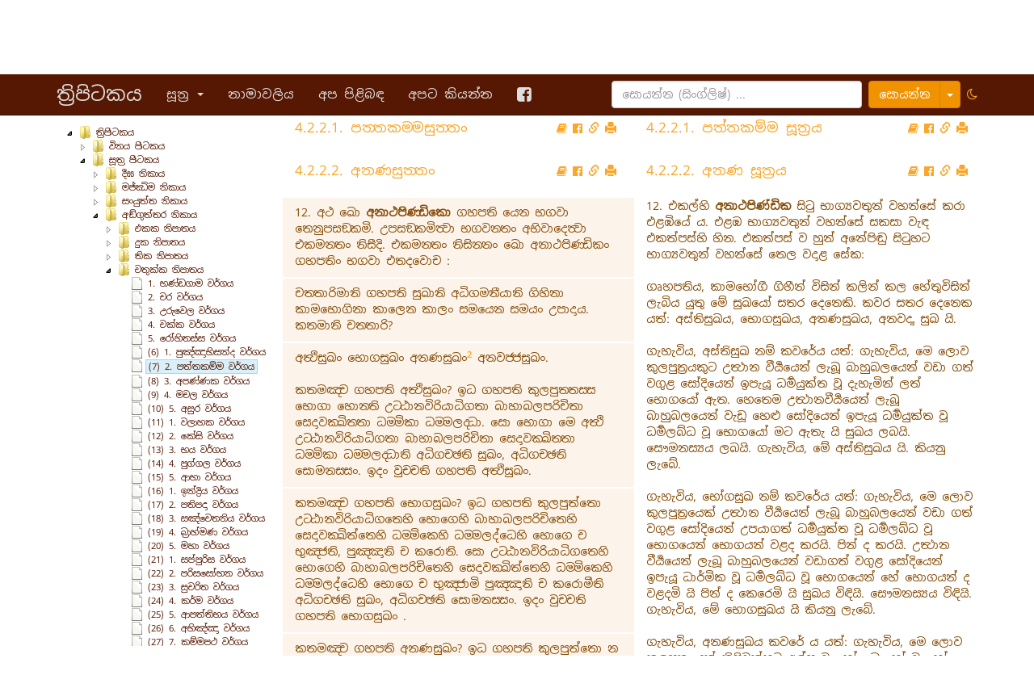

--- FILE ---
content_type: text/html; charset=utf-8
request_url: https://www.thripitakaya.org/tipitakaya/Index/459?s=10202
body_size: 5943
content:
<!DOCTYPE html>
<html lang="en">
<head>
    <meta charset="utf-8">
    <meta name="viewport" content="width=device-width, initial-scale=1.0">
    <meta name="description" content="බුද්ධ ජයන්ති ත්‍රිපිටක ග්‍රන්ථ මාලාව යුනිකේතයට හරවා උතුම් වූ ධර්ම දානයක් ලෙස සදහම් පිපාසාවෙන් සිටින සියළුම දෙනාගේ හිත සුව පිණිස අන්තර්ජාලයට එකතු කිරීම මෙම වෙබ්අඩවියේ පරම චේතනාවයි.">
    <meta name="keywords" content="thiripitakaya, ත්‍රිපිටකය, ත්‍රිපිටක, thiripitaka, tipitaka, tripitaka, පිටක, pitaka, buddha jayanti, sinhala thripitaka, suthra pitakaya, buddha jayanthi, nikaya">
    <meta name="author" content="">
    <title>4.2.2.2. අනණ සූත්‍රය</title>
    
    <link rel="shortcut icon" href="/Content/fav.ico">

    <link href="/Scripts/Boostrap/css/bootstrap.css" rel="stylesheet" />

    <!-- Bootstrap core CSS -->
    <!-- Custom styles for this template -->
    

    <script type="text/javascript">
        const LOCAL_STORAGE_KEY = "toggle-bootstrap-theme";
        const LOCAL_META_DATA = JSON.parse(localStorage.getItem(LOCAL_STORAGE_KEY));

        var isDark = LOCAL_META_DATA && LOCAL_META_DATA.isDark;

    </script>

    <link href="/Scripts/dynatree/skin-vista/ui.dynatree.css" rel="stylesheet" />
    <link rel="stylesheet" href="//maxcdn.bootstrapcdn.com/font-awesome/4.3.0/css/font-awesome.min.css">
    <link href="/Content/Style.css" rel="stylesheet" />
    <link id="dark-theme-style" rel="stylesheet" />

    <style>
        @font-face {
            font-family: 'malithi_web';
            src: url('/content/fonts/malithi_web.woff');
        }

        @font-face {
            font-family: 'Noto Sans Sinhala';
            src: url('/content/fonts/NotoSansSinhala-Regular.woff');
        }
    </style>

    

    <!-- HTML5 shim and Respond.js IE8 support of HTML5 elements and media queries -->
    <!--[if lt IE 9]>
      <script src="../../assets/js/html5shiv.js"></script>
      <script src="../../assets/js/respond.min.js"></script>
    <![endif]-->

    <script src="/Scripts/jquery-3.3.1.min.js"></script>

    <!-- Google tag (gtag.js) -->
    <script async src="https://www.googletagmanager.com/gtag/js?id=G-0K1W92RLCD"></script>
    <script>
        window.dataLayer = window.dataLayer || [];
        function gtag() { dataLayer.push(arguments); }
        gtag('js', new Date());

        gtag('config', 'G-0K1W92RLCD');
    </script>

</head>

<body>
    <div id="fb-root"></div>
    <script>
        (function (d, s, id) {
            var js, fjs = d.getElementsByTagName(s)[0];
            if (d.getElementById(id)) return;
            js = d.createElement(s); js.id = id;
            js.src = "//connect.facebook.net/en_US/all.js#xfbml=1";
            fjs.parentNode.insertBefore(js, fjs);
        }(document, 'script', 'facebook-jssdk'));</script>

    <div id="nvBar" class="navbar navbar-inverse navbar-fixed-top" onclick="if (timeOut !== undefined || timeOut !== null) window.clearTimeout(timeOut); $('#nvBar').stop().fadeIn()">
        <div class="container">
            <div class="navbar-header">
    <button type="button" class="navbar-toggle" data-toggle="collapse" data-target=".navbar-collapse">
        <span class="icon-bar"></span>
        <span class="icon-bar"></span>
        <span class="icon-bar"></span>
    </button>
    <a class="navbar-brand" href="/">ත්‍රිපිටකය</a>
</div>
<div class="navbar-collapse collapse">
    <ul class="nav navbar-nav">
        <li class="dropdown">
            <a href="#" class="dropdown-toggle" data-toggle="dropdown" role="button" aria-haspopup="true" aria-expanded="false">සූත්‍ර <span class="caret"></span></a>
            <ul class="dropdown-menu">
                <li class="dropdown-header">විනය පිටකය</li>
                <li><a href="/tipitakaya/Index/8?s=23652">විනය පිටකය</a></li>
                <li role="separator" class="divider"></li>
                <li class="dropdown-header">සූත්‍ර පිටකය</li>
                <li><a href="/tipitakaya/Index/45?s=6">දීඝ නිකාය</a></li>
                <li><a href="/tipitakaya/Index/37">මජ්‌ඣිම නිකාය</a></li>
                <li><a href="/tipitakaya/Index/16">සංයුත්‌ත නිකාය</a></li>
                <li><a href="/tipitakaya/Index/160">අඞ්‌ගුත්‌තර නිකාය</a></li>
                <li><a href="/tipitakaya/Index/616?s=21191">ඛුද්‌දක නිකාය</a></li>
                <li role="separator" class="divider"></li>
                <li class="dropdown-header">අභිධර්ම පිටකය</li>
                <li><a href="/tipitakaya/Index/720">අභිධර්මය පිටකය</a></li>
            </ul>
        </li>
        <li ><a href="/SuttaIndex">නාමාවලිය</a></li>
        <li ><a href="/AboutUs">අප පිළිබඳ</a></li>
        <li ><a href="/ContactUs">අපට කියන්න</a></li>
        <li><a href="https://www.facebook.com/thripitakaya.org" target="_blank"><i class="fa fa-facebook-square fa-lg" aria-hidden="true"></i></a></li>
    </ul>

<form action="/Tipitakaya/Search" class="navbar-form navbar-right" method="get">        <div class="form-group">
            <input class="form-control" id="Search" name="Search" placeholder="සොයන්න (සිංග්ලිෂ්) ..." type="text" value="" />
        </div>
        <!-- Split button -->
        <div class="btn-group">
            <button type="submit" class="btn btn-success" id="btnSearch">සොයන්න</button>
            <button type="button" class="btn btn-success dropdown-toggle" data-toggle="dropdown">
                <span class="caret"></span>
                <span class="sr-only">Toggle Dropdown</span>
            </button>
            <ul class="dropdown-menu" role="menu">
                <li><a href="javascript:void(0)" onclick="advancedSearchClick()">ගැඹුරින් සෙවීම</a></li>
            </ul>
        </div>
        <div class="form-group">
            <a href="javascript:void()"
               id="theme-toggler"
               onclick="toggleTheme()"></a>
        </div>
</form></div>
<!--/.navbar-collapse -->

<script type="text/javascript">
    var DARK_STYLE_LINK = null;
    var THEME_TOGGLER = null;

    
    //let isDark = LOCAL_META_DATA && LOCAL_META_DATA.isDark;
    const DARK_THEME_PATH = "/content/dark.css";

    $(function () {
        $('#btnSearch').on('click', function (e) {
            e.preventDefault();
            var s = $('#Search').val();
            if (s.length > 0) {
                window.location.href = "/tipitakaya/search?Search=" + s;
            }
        });

        DARK_STYLE_LINK = document.getElementById("dark-theme-style");
        THEME_TOGGLER = document.getElementById("theme-toggler");
        
        if (isDark) {
            enableDarkTheme();
        } else {
            disableDarkTheme();
        }

    });
    
    function toggleTheme() {
        isDark = !isDark;
        if (isDark) {
            enableDarkTheme();
        } else {
            disableDarkTheme();
        }
        const META = { isDark };
        localStorage.setItem(LOCAL_STORAGE_KEY, JSON.stringify(META));
    }

    function enableDarkTheme() {
        //document.body.style.backgroundColor = '#222';
        $('body').css("background-color", "#222");
        DARK_STYLE_LINK.setAttribute("href", DARK_THEME_PATH);
        THEME_TOGGLER.innerHTML = '<i class="fa fa-sun-o" aria-hidden="true"></i>';
        changeTheme(true);
    }

    function disableDarkTheme() {
        //document.body.style.backgroundColor = '#fff';
        $('body').css("background-color", "#fff");
        DARK_STYLE_LINK.setAttribute("href", "");
        THEME_TOGGLER.innerHTML = '<i class="fa fa-moon-o" aria-hidden="true"></i>';
        changeTheme(false);
    }

    function advancedSearchClick() {
        window.location.href = '/tipitakaya/search?Search=' + $('#Search').val();
    }

    function changeTheme(isDark) {
        $.ajax({
            url: '/home/ChangeTheme?isDark=' + isDark,
            type: 'post',
            data: {},
            success: function (result, textStatus, xhr) {
                
            }
        });
    }


</script>


        </div>
    </div>


    <div class="container">
        <div style="padding: 5px 5px 5px 5px">
            



<div>
    <div class="row rs-struct">
        <div class="col-md-3">
            <div id="dvStrLoading"><i class="fa fa-refresh fa-spin fa-lg"></i>&nbsp;මදක් ඉවසන්න ...</div>
            <div id="dvStr" style="height: 90%; overflow-y: auto;" data-spy="affix" class="bs-sidebar">
                <div id="tree"></div>
            </div>
        </div>
        <div class="col-md-9">
            <div id="dvContLoading"><i class="fa fa-refresh fa-spin fa-lg"></i>&nbsp;මදක් ඉවසන්න ...</div>
            <div id="dvCont" style="display:block">
                <div class="row">
                    <div class="col-md-6">
                        <div class="btn-group" data-toggle="buttons" id="strCol">

                            <label class="btn btn-default active">
                                <input type="checkbox" checked="checked"
                                       value="1" />
                                <i class="fa fa-exchange"></i>&nbsp;සූත්‍ර පටුන
                            </label>
                        </div>
                    </div>
                    <div class="col-md-6">
                        <div class="pull-right">
                            <div class="btn-group" data-toggle="buttons" id="langCol">
                                <label class="btn btn-default active">
                                    <input id="chkPali" type="checkbox" checked="checked" value="1" />පාලි
                                </label>
                                <label class="btn btn-default active">
                                    <input id="chkSing" type="checkbox" checked="checked" value="2" />සිංහල
                                </label>
                            </div>
                        </div>
                    </div>
                </div>

                <div id="dvSuttaConent"></div>

            </div>
        </div>

    </div>
    <a href="#" id="my-link-id" style="visibility: hidden">a</a>

    <!-- Modal -->
    <div class="modal fade" id="popShareLink" tabindex="-1" role="dialog" aria-labelledby="myModalLabel" aria-hidden="true">
        <div class="modal-dialog">
            <div class="modal-content">
                <div class="modal-header">
                    <button type="button" class="close" data-dismiss="modal" aria-hidden="true">&times;</button>
                    <h4 class="modal-title" id="myModalLabel"><span id="lblModelTitle" style="font-weight: bold"></span></h4>
                </div>
                <div class="modal-body">
                    <p>සියලු මිනිසුන්ගේ යහපත උදෙසා මෙම සූත්‍රය බෙදා හරින්න. </p>
                    මෙම සූත්‍රයේ වෙබ් ලිපිනය පහතින් කොපි (Ctlr + C) කර ගන්න ...
                    <br />
                    <input id="txtLink" type="text" style="width: 100%" class="form-control" />
                </div>
                <div class="modal-footer">
                    <button type="button" class="btn btn-primary" data-dismiss="modal">වසන්න</button>
                </div>
            </div>
            <!-- /.modal-content -->
        </div>
        <!-- /.modal-dialog -->
    </div>
    <!-- /.modal -->
</div>



        </div>
    </div>
    <!-- /container -->

    <footer class="footer">
        <div class="container">
            බුද්ධ ජයන්ති ත්‍රිපිටක මාලාව
            <div class="footer-link">http://thripitakaya.org</div>
        </div>
    </footer>

    <script src="/Scripts/dynatree/jquery-ui.custom.min.js"></script>
    <script src="/Scripts/jquery.validate.min.js"></script>
    <script src="/Scripts/jquery.validate.unobtrusive.min.js"></script>

    <script src="/Scripts/Boostrap/js/bootstrap.min.js"></script>
    <script src="/Scripts/dynatree/jquery.dynatree.min.js"></script>
    <script src="//ajax.googleapis.com/ajax/libs/angularjs/1.3.12/angular.min.js" type="text/javascript"></script>
    <script src="//ajax.googleapis.com/ajax/libs/angularjs/1.3.12/angular-route.js" type="text/javascript"></script>
    <script src="//ajax.googleapis.com/ajax/libs/angularjs/1.3.12/angular-sanitize.js" type="text/javascript"></script>

    <script type="text/javascript">
        var timeOut = null;
    </script>
    
    <script src="/Scripts/site/tipitaka_1.js"></script>
    <script type="text/javascript">

        var structureId = 459;
    var suttaId = 10202;
    var suttaNameLoaded = '4.2.2.2. අනණ සූත්‍රය';
        var _ed = 0;


    </script>

    <script type="text/javascript">

        const commonConjuncts = [ // used in sinhala too - more common
            ['ක', 'ව'],
            ['ත', 'ථ'],
            ['ත', 'ව'],
            ['න', 'ථ'],
            ['න', 'ද'],
            ['න', 'ධ'],
        ]
        const paliConjuncts = [ // pali conjuncts with special ligratures
            ['ඤ', 'ච'],
            ['ඤ', 'ජ'],
            ['ඤ', 'ඡ'],
            ['ට', 'ඨ'],
            ['ණ', 'ඩ'],
            ['ද', 'ධ'],
            ['ද', 'ව']
        ]

        function escapeRegExp(string) {
            return string.replace(/[.*+?^${}()|[\]\\]/g, '\\$&'); // $& means the whole matched string
        }
        function addBandiLetters(text) {
            text = text.replace(/\u200C/g, ''); // remove 200c char that appears in tipitaka.org text
            text = text.replace(/([ක-ෆ])\u0DCA([ක-ෆ])/g, '$1\u200D\u0DCA$2'); // adding a zwj between consos
            text = text.replace(/([ක-ෆ])\u0DCA([ක-ෆ])/g, '$1\u200D\u0DCA$2'); // do twice to handle consecutive hal ගන්ත්වා

            // remove hal
            text = text.replace(/\u0DDA/g, "\u0DD9"); //ee => e
            text = text.replace(/\u0DDD/g, "\u0DDC"); //oo => o

            return text;
        }
        function addSpecialLetters(text) {
            paliConjuncts.forEach(pair => {
                const re = new RegExp(pair[0] + "\u0DCA" + pair[1], "g") // TODO precompute these
                text = text.replace(re, pair[0] + "\u0DCA\u200D" + pair[1]);
            })
            return text
        }

        function beautifySinh(text) {
            if (text === null) return '';
            // adding the rakar & repaya
            // change joiners before U+0DBA Yayanna and U+0DBB Rayanna to Virama + ZWJ
            text = text.replace(/\u0DCA([\u0DBA\u0DBB])/g, '\u0DCA\u200D$1');

            // special conjunct cases
            commonConjuncts.forEach(pair => {
                const re = new RegExp(pair[0] + "\u0DCA" + pair[1], "g") // TODO precompute these
                text = text.replace(re, pair[0] + "\u0DCA\u200D" + pair[1]);
            })
            return text
        }

        // add rakar and common conjuncts
        function beautifyText(text, lang, bandiLetters, specialLetters) {
            if (lang == 'sinh') return text // issue pointed out by Vincent - උස්යහනින්/අඳුන්දිවිසමින්
            text = beautifySinh(text)
            if (lang == 'pali') {
                if (specialLetters) text = addSpecialLetters(text)
                if (bandiLetters) text = addBandiLetters(text)
            }
            return text
        }

    </script>

</body>
</html>


--- FILE ---
content_type: text/css
request_url: https://www.thripitakaya.org/Content/Style.css
body_size: 1752
content:
/* Move down content because we have a fixed navbar that is 50px tall */
html {
    position: relative;
    min-height: 100%;
}

body {
    padding-top: 50px;
    padding-bottom: 0px;
    margin-bottom: 60px;
    /*background-image: url('/content/hm_bg.jpg');*/
}

hr{border-color: rgba(252, 248, 227, 0.78);}

.navbar-static-top {
    margin-top: -50px;
    width: 100%;
}

.cont2 {
    background-color: #fcf4ea;
    margin-bottom: 2px;
    padding-top: 8px;
}

.abt-us {
    /*font-size: 18px;*/
}

.footer {
    position: absolute;
    bottom: 0;
    width: 100%;
    /* Set the fixed height of the footer here */
    height: 60px;
    background-color: rgba(252, 248, 227, 0.78);
    color: #872604;
    text-align: center;
    padding-top: 18px;
}

.bd-pnl {
    font-weight: bold;
}

.w-hd1 {
    text-align: center;
}

.w-hd2 {
    text-align: center;
    font-size: 28px;
}

.w-hd3, .w-hd4 {
    text-align: center;
}

.w-namo {
    text-align: center;
    font-weight: bold;
}

.w-c {
    text-align: center;
    /*padding-bottom: 25px;*/
}
.w-fc{
    padding-bottom: 25px;
}

.w-sf1 {
    text-align: center;
}

.w-sf2 {
    text-align: center;
}

.w-sf3, .w-sf4 {
    text-align: center;
}

.w-sf-c {
    text-align: left;
    /*font-size: 18px;*/
}

.w-hr {
    width: 30%;
    border: solid 1px #874d08;
}

.s-hd {
    padding-bottom: 15px;
}

.sc, sc-p {
    /*font-size: 18px;*/
    /*text-align: justify;*/
}

.sc-g {
    margin: 0px 0px 18px 20px;
}

.sc-ps {
    font-weight: bold;
    text-align: center;
}

.sc-ps-bsp {
    font-weight: bold;
    text-align: center;
    padding-bottom: 30px;
}

.sc-ps-tsp {
    font-weight: bold;
    text-align: center;
    padding-top: 30px;
}

.sc-se {
    font-weight: bold;
    text-align: center;
}

.sc-row {
    border-bottom: dotted 1px #000;
    padding-bottom: 10px;
}

.sc-row-c {
    /*font-size: 16px;*/
}

.src-re {
    /*font-size: 16px;*/
    font-style: italic;
}

.src-re-high {
    background-color: yellow;
}

.sin-ltrs {
    font-size: 1.1em;
}

.si-sname {
    font-size: 1.1em;
}

.si-sname-str {
    font-size: 0.9em;
}

.hm-tp1 {
    text-align: right;
    font-size: 2.0em;
    color: #fff;
}

.hm-tp2 {
    text-align: right;
    font-size: 2.0em;
    color: #fff;
}

.hm-tp3 {
    padding-top: 10px;
}

.ft1 {
    /*margin-left: -110px;*/
    background-color: #dea956;
    /*margin-right: -104px;*/
    /*padding: 20px 110px 20px 110px;*/
    font-size: 1.3em;
}

.ft2 {
    /*margin-left: -110px;*/
    background-color: #dea956;
    /*margin-right: -110px;*/
    /*padding: 0px 110px 0px 110px;*/
    font-size: 22px;
}

.ft1 > div {
    padding-top: 20px;
    padding-bottom: 20px;
}

.ft1-ct {
    color: #fff;
    font-size: 18px;
}

.st-tt-icn {
    padding-top: 10px;
}

.field-validation-error {
    color: Red;
}

.sh-btn {
    padding-bottom: 2px;
}

.tooltip {
    font-size: 14px;
}
/*.tooltip > .tooltip-inner {background-color: #561802;}*/

/*
 * Side navigation
 *
 * Scrollspy and affixed enhanced navigation to highlight sections and secondary
 * sections of docs content.
 */

/* By default it's not affixed in mobile views, so undo that */
.bs-sidebar.affix {
    position: static;
}

.hm-bt {
    padding-top: 20px;
    padding-bottom: 20px;
    background-color: #dea956;
    font-size: 24px;
    color: #561802;
}
/* Show and affix the side nav when space allows it */
@media screen and (min-width: 992px) {
    .bs-sidebar .nav > .active > ul {
        display: block;
    }
    /* Widen the fixed sidebar */
    .bs-sidebar.affix,
    .bs-sidebar.affix-bottom {
        width: 213px;
    }

    .bs-sidebar.affix {
        position: fixed; /* Undo the static from mobile first approach */
        top: 60px;
        /*max-height: 500px;*/
        overflow-y: auto;
    }

    .bs-sidebar.affix-bottom {
        position: absolute; /* Undo the static from mobile first approach */
    }

        .bs-sidebar.affix-bottom .bs-sidenav,
        .bs-sidebar.affix .bs-sidenav {
            margin-top: 0;
            margin-bottom: 0;
        }
}

@media screen and (min-width: 1200px) {
    /* Widen the fixed sidebar again */
    .bs-sidebar.affix-bottom,
    .bs-sidebar.affix {
        width: 265px;
    }
}

.model-vertical {
    margin-top: 200px;
}

.line-gap {
    min-height: 5px;
}
.ul.dynatree-container{
    font-family: 'Noto Sans Sinhala';
}
.hm-sec{
    padding-bottom: 20px
}
.hm-top{
    padding-top: 40px;
}
.footer-link{ display: none;}
@media print{
    .lang-bar{
        display: none;
    }

    .footer-link{ display: block;}
}

.tooltip {
    width: max-content !important;
}
.load-sp {
    background-color: #fcf4ea;
    padding: 10px;
}


--- FILE ---
content_type: application/javascript
request_url: https://www.thripitakaya.org/Scripts/site/tipitaka_1.js
body_size: 8852
content:

var isFirst = true;
var allData = null;
var noOfLangs = 2;
var showPali = true;
var showSing = true;
var rowColCount = 6;
var colCountCalss = 'col-md-6';
var isScrolling = false;
var showAllContents = false;
var isLanToggled = false;
var suttaName = '';
var pageIndex = 1;
var isMaxReached = false;
var isWorking = false;
//var PendingSutta = { id=0, isMaxReached=false };
var _pendingSuttas = [];
var showPalibandi = true;

$(function () {
    loadStructure();
    loadSuttas(true);
    createTree();

    $(window).scroll(function () {
        onPageScroll();
    });

    $("#strCol input").change(function () {
        var index = +this.value - 1;
        var visible = this.checked;

        $(".rs-struct").each(function () {
            var $eachRow = $(this);

            var col = $eachRow.children().get(index);
            $(col).toggle(visible, 'blind');

            resizeStructureColumns($eachRow);
        });
    });

    $("#langCol input").change(function () {
        toggleLang();
    });

    $('#popShareLink').on('shown.bs.modal', function () {
        $('#txtLink').focus();
        $('#txtLink').select();
    });

    $(document.body).on('touchmove', onScroll); // for mobile
    $(window).on('scroll', onScroll);
});

function onScroll() {
    //console.log('scrollTop: ' + $(window).scrollTop());
    //console.log('innerHeight: ' + window.innerHeight);
    //console.log('divHeight: ' + $('#scd_' + suttaId).height());
    //console.log('divffSetTop: ' + $('#scd_' + suttaId).offset().top);
    if (!isWorking) {
        for (var i = 0; i < _pendingSuttas.length; i++) {
            var pendingSutta = getPendingSutta(_pendingSuttas[i].id);
            if (!pendingSutta.isCollapesed && ($(window).scrollTop() - $('#sc_' + pendingSutta.id).offset().top) + window.innerHeight >= $('#scd_' + pendingSutta.id).height()) {

                loadContents(_pendingSuttas[i]);

                //console.log(_pendingSuttas);
            }
        }
    }
}

function showHideLoading(isLoading, divLoading, divData) {
    if (isLoading === true) {
        $('#' + divLoading).show();
        $('#' + divData).hide();
    } else {
        $('#' + divLoading).hide();
        $('#' + divData).show();
    }
}

function loadStructure() {
    showHideLoading(true, 'dvStrLoading', 'dvStr');

    $.post("/Tipitakaya/GetTreeStructure/", {})
        .done(function (data) {
            $("#tree").dynatree("getRoot").removeChildren();
            $("#tree").dynatree("getRoot").addChild(data);

            if (structureId > 0) {
                $("#tree").dynatree("getTree").activateKey("" + structureId);
            }
            showHideLoading(false, 'dvStrLoading', 'dvStr');
        });
}

function loadSuttas(isFirst) {
    _pendingSuttas = [];
    showHideLoading(true, 'dvContLoading', 'dvCont');

    $.post('/Tipitakaya/LoadSuttasNew/' + structureId, { sId: suttaId, showAll: showAllContents })
        .done(function (data) {

            showHideLoading(false, 'dvContLoading', 'dvCont');
            allData = data;
            showAll(allData);

            if (suttaId < 1 && allData.SuttasM !== null && allData.SuttasM.length === 1) {
                suttaId = allData.SuttasM[0].Id;
            }

            if (suttaId > 0)
                toggleSuttaCont(suttaId, suttaNameLoaded);

            if (showAllContents) $('.sc').show();

            $('[data-toggle="tooltip"]').tooltip();
        });
}

function openAll() {
    showAllContents = true;
    loadSuttas(false);
}

function createTree() {
    $("#tree").dynatree({
        autoCollapse: false,
        children: [],
        debugLevel: 0,
        onActivate: function (node) {
            if (!node.data.isFolder) {
                structureId = node.data.key;

                var edWagga = $('#lnkEditWagga');
                if (edWagga != null) {
                    edWagga.attr('href', '/WaggaEdit/index/' + structureId);
                }

                showAllContents = false;

                if (!isFirst) {
                    suttaId = -1;
                    document.title = suttaNameLoaded = node.data.title;

                    window.history.pushState(node.data.title, node.data.title, '/tipitakaya/Index/' + structureId);

                    loadSuttas(isFirst);

                    var link = $('#my-link-id');
                    link.href = 'https://thripitakaya.org/tipitakaya/index/' + node.data.key;
                    link.click(function () {
                        gtag('event', 'click', {
                            'event_category': 'Link',
                            'event_label': 'My Link',
                            'event_callback': function () {
                                document.location = link.href;
                            }
                        });
                    });

                    gtag('config', 'G-0K1W92RLCD', { 'page_path': '/tipitakaya/Index/' + structureId });

                } else {
                    isFirst = false;
                }
            }

        }
    });
}

function removeCache() {
    window.location.href = '/Tipitakaya/ClearCache/' + structureId;
}

function onPageScroll() {
    var nbar = $('#nvBar');
    if (this.pageYOffset < 200) {
        nbar.stop(true, true).fadeIn(1000);
        if (timeOut !== null) window.clearTimeout(timeOut);
    } else {
        isScrolling = true;

        if (isScrolling)
            nbar.stop(true, true).fadeIn(1000);

        if (timeOut !== null) window.clearTimeout(timeOut);

        timeOut = window.setTimeout(function () {
            nbar.stop(true, true).show().fadeOut(1000);
            isScrolling = false;
        }, 1000);
    }
}

function showAll(data) {
    var count = 0;
    var s = '';
    s += '<div id="w_' + data.Id + '" class="in mycol">';
    s += renderPrefixRow(data.PrefixesNew);
    if (data.SuttasM !== null && data.SuttasM.length > 0) {
        s += renderSuttas(data.SuttasM);
    } else if (data.Children !== null) {
        s += renderChildren(data);
    }
    s += renderPrefixRow(data.SuffixesNew);
    s += '</div>';

    $('#dvSuttaConent').html(s);

    if (isLanToggled === true && suttaId > 0) {
        _pendingSuttas = [];
        toggleSuttaCont(suttaId, suttaName);
        isLanToggled = false;
        //setTimeout(function () {
        //    goToByScroll('s_' + suttaId);
        //    $('#sc_' + suttaId).show('blind');
        //    isLanToggled = false;
        //}, 500);
    } else {
        $('html,body').animate({ scrollTop: 0 }, 'slow');
    }
}

function renderChildren(data) {
    var s = '';
    for (var i = 0; i < data.Children.length; i++) {
        
        s += renderPrefixRow(data.Children[i].PrefixesNew);
        s += renderStructHeader(data.Children[i].StructureLangs, data.Children[i].Id);
        s += '<div id="w_' + data.Children[i].Id + '" class="in mycol w-fc">';
        s += renderSuttas(data.Children[i].SuttasM);
        s += renderPrefixRow(data.Children[i].SuffixesNew);

        if (data.Children[i] !== undefined && data.Children[i].Children !== undefined && data.Children[i].Children !== null) {
            s += renderChildren(data.Children[i]);
        }

        s += '</div>';
    }

    return s;
}

function renderStructHeader(langs, id) {
    var s = '';
    s += '<div class="row resRw">';
    if (showPali) {
        s += '<div class="' + colCountCalss + '">';
        var lang = getBasedOnLang(langs, 1);
        if (lang !== null && lang.Name !== null) {
            lang.Name = beautifyText(lang.Name, 'pali', showPalibandi, false);
            s += renderStructName(lang, id);//'<span>' + lang.DisplayNumber + ' ' + lang.Name + '</span>';
        }
        s += '</div>';
    }

    if (showSing) {
        s += '<div class="' + colCountCalss + '">';
        var lang = getBasedOnLang(langs, 2);
        if (lang !== null && lang.Name !== null) {
            s += renderStructName(lang, id); //'<span>' + lang.DisplayNumber + ' ' + lang.Name + '</span>';
        }
        s += '</div>';
    }

    s += '</div>';
    return s;
}

function renderStructName(lang, id) {
    var s = '';
    s += '<h3 class="w-c">';
    s += '<a data-toggle="collapse" data-target="#w_' + id + '" href="javascript:void(0)">' + (lang.DisplayNumber !== null ? lang.DisplayNumber + ' ' : '') + lang.Name + '</a>';
    if (_ed === 1) {
        s += '&nbsp;(<a id="lnkEditWagga" target="_blank" href="/WaggaEdit/Index/' + id + '"><i class="fa fa-pencil-square-o"></i></a>)';
    }
    s += '</h3>';
    return s;
}

function renderPrefixRow(prefArr) {
    var s = '';

    for (var i = 0; i < prefArr.length; i++) {
        s += '<div class="row resRw">';

        if (showPali) {
            s += '<div class="' + colCountCalss + '">';
            var lang = getBasedOnLang(prefArr[i].StructurePrefixSufixLangs, 1);
            if (lang !== null) {
                lang.Content = beautifyText(lang.Content, 'pali', showPalibandi, false);
                s += renderPrefix(lang);
            }
            s += '</div>';
        }

        if (showSing) {
            s += '<div class="' + colCountCalss + '">';
            lang = getBasedOnLang(prefArr[i].StructurePrefixSufixLangs, 2);
            if (lang !== null) {
                s += renderPrefix(lang);
            }
            s += '</div>';
        }

        s += '</div>';
    }

    return s;
}

function renderPrefix(lang) {
    var s = '';
    switch (lang.TypeGTIdfk) {
        case 3:
            s += '<h1 class="w-hd1">' + lang.Content + '</h1>';
            break;
        case 4:
            s += '<h2 class="w-hd2">' + lang.Content + '</h2>';
            break;
        case 5:
            s += '<h3 class="w-hd3">' + lang.Content + '</h3>';
            break;
        case 6:
            s += '<h4 class="w-hd4">' + lang.Content + '</h4>';
            break;
        case 12:
            s += '<h3 class="w-namo">' + lang.Content + '</h3>';
            break;
        case 19:
            s += '<hr class="w-hr" />';
            break;
        case 8:
            s += '<h1 class="w-sf1">' + lang.Content + '</h1>';
            break;
        case 9:
            s += '<h2 class="w-sf2">' + lang.Content + '</h2>';
            break;
        case 10:
            s += '<h3 class="w-sf3">' + lang.Content + '</h3>';
            break;
        case 11:
            s += '<h4 class="w-sf4">' + lang.Content + '</h4>';
            break;
        case 20:
            s += '<p class="w-sf-c">' + lang.Content + '</p>';
            break;
        default:
            s += '<div>' + lang.Content + '</div>';
    }
    return s;
}

function renderSuttas(sutta) {
    var s = '';
    for (var i = 0; i < sutta.length; i++) {
        s += loadSutta(sutta[i], true);
    }
    return s;
}

function loadSutta(sutta, renderHeader) {
    var s = '';
    if (renderHeader) {
        s += renderSuttaNameHeader(sutta);
        s += '<div id="sc_' + sutta.Id + '" class="in mycol sc" style="display:none">';
    }

    // display sutra content
    for (var j = 0; j < sutta.SuttaContents.length; j++) {
        if (sutta.SuttaContents[j].SuttaContentLangModels.length > 0) {

            s += '<div class="row resRw">';

            var contLang = getBasedOnLang(sutta.SuttaContents[j].SuttaContentLangModels, 1);

            // pali row
            if (showPali) {
                s += '<div class="' + colCountCalss + (contLang === null ? '' : ' cont2') + '">';
                if (contLang !== null)
                    s += beautifyText(renderContent(contLang), 'pali', showPalibandi, false);
                s += '</div>';
            }

            // sing row
            if (showSing) {
                s += '<div class="' + colCountCalss + '">';
                contLang = getBasedOnLang(sutta.SuttaContents[j].SuttaContentLangModels, 2);
                if (contLang !== null)
                    s += renderContent(contLang);
                s += '</div>';
            }

            // row - end
            s += '</div>';
        }
    }

    if (renderHeader) {
        s += '</div>';
    }

    return s;
}

function renderSuttaNameHeader(sutta) {
    var s = '';
    // sutra name
    s += '<div class="row resRw" id="s_' + sutta.Id + '">';
    if (showPali) {
        s += '<div class="' + colCountCalss + '">';
        var suttaLang = getBasedOnLang(sutta.SuttaLangs, 1);
        if (suttaLang !== null) {
            if (sutta.IsContentExists === true) {
                s += beautifyText(renderSuttaName(sutta, suttaLang, sutta.Id), 'pali', showPalibandi, false);
            } else {
                s += renderSuttaNameNoCantant(suttaLang, sutta.Id);
            }

        }
        s += '</div>';
    }
    if (showSing) {
        s += '<div class="' + colCountCalss + '">';
        suttaLang = getBasedOnLang(sutta.SuttaLangs, 2);
        if (suttaLang !== null) {
            if (sutta.IsContentExists === true) {
                s += renderSuttaName(sutta, suttaLang, sutta.Id);
            } else {
                s += renderSuttaNameNoCantant(suttaLang, sutta.Id);
            }
        }
        s += '</div>';
    }

    // row - end
    s += '</div>';
    return s;
}

function getSuttaName(nameLang, isReturnHtml) {

    var s = nameLang.Name;
    var re = new RegExp('{.+?}', 'g');
    var matches = nameLang.Name.match(re);
    if (matches !== null) {
        matches.forEach(ele => {
            var parts = ele.replace('{', '').replace('}', '').split(':');
            if (isReturnHtml) {
                s = s.replace(ele, '<sup><b><span tabindex="0" data-toggle="tooltip" data-placement="bottom" title="' + parts[1] + '">' + parts[0] + '</span></b></sup>')
            } else {
                s = s.replace(ele, '')
            }
        });

        return (nameLang.DisplayNumber === null ? '' : nameLang.DisplayNumber) + ' ' + s;
    }

    return (nameLang.DisplayNumber === null ? '' : nameLang.DisplayNumber) + ' ' + nameLang.Name;
}
function renderSuttaName(sutta, nameLang, id) {
    suttaName = getSuttaName(nameLang);
    var s = '';
    s += '<div class="row">';
    s += '<div class="col-xs-8">';
    s += '<h4 class="s-hd"><a href="javascript:void(0)" onclick="toggleSuttaCont(' + id + ',\'' + suttaName + '\')">' + getSuttaName(nameLang, true) + '</a></h4>';
    s += '</div>';
    s += '<div class="col-xs-4 text-right st-tt-icn">';
    //s += '<span class="glyphicon glyphicon-new-window" aria-hidden="true"></span>&nbsp;';

    s += '<a href="/bjt/index/' + id + '" target="_blank" data-toggle="tooltip" data-placement="bottom" title="BJT පොත"><span class="fa fa-book"></span></a>&nbsp;';
    if (sutta.IsLinksExists)
        s += '<span class="dropdown"><a href="javascript:void(0)" onclick="loadLinks(' + id + ')" class="dropdown-toggle" data-toggle="dropdown"><span class="glyphicon glyphicon-menu-hamburger" aria-hidden="true"></span></a><ul class="dropdown-menu ddlLink' + id + '"></ul></span>&nbsp;';
    s += '<a href="javascript:void(0)" onclick="openFBLink(' + id + ')" data-toggle="tooltip" data-placement="bottom" title="Facebook හරහා බෙදා හරින්න"><i class="fa fa-facebook-official"></i></a>&nbsp;';
    s += '<a href="javascript:void(0)" onclick="copylink(\'' + suttaName + '\', ' + id + ')" data-toggle="tooltip" data-placement="bottom" title="සූත්‍රයේ වෙබ් ලිපිනය"><span class="glyphicon glyphicon-link"></span></a>&nbsp;';
    s += '<a href="/sutta/index/' + id + '" target="_blank" data-toggle="tooltip" data-placement="bottom" title="මුද්‍රණය කරගන්න"><span class="glyphicon glyphicon-print"></span></a>&nbsp;';
    if (_ed === 1) {
        s += '&nbsp;<a target="_blank" href="/SuttaEdit/Index/' + id + '"><i class="fa fa-pencil-square-o"></i></a>&nbsp;';
    }

    s += '</div>';
    s += '</div>';
    return s;
}

function loadLinks(id) {
    var lnk = $('.ddlLink' + id);
    if (lnk.children().length < 2) {
        lnk.children().remove();
        lnk.append('<li><a><i class="fa fa-refresh fa-spin fa-lg"></i></a></li>');

        $.post('/Tipitakaya/GetLinks/', { sutraId: id }, function (data) {
            lnk.children().remove();
            for (var i = 0; i < data.externalLinks.length; i++) {
                lnk.append('<li><a target="_blank" title="' + data.externalLinks[i].Source + '" href="' + data.externalLinks[i].Link + '">' + data.externalLinks[i].Language + ' - ' + data.externalLinks[i].Source + '</a></li>');
            }
        });
    }
}

function renderSuttaNameNoCantant(nameLang, id) {
    var suttaName1 = getSuttaName(nameLang);; //(nameLang.DisplayNumber === null ? '' : nameLang.DisplayNumber) + ' ' + nameLang.Name
    var s = '';
    s += '<div class="row">';
    s += '<h4 class="s-hd">' + suttaName1
    if (_ed === 1) {
        s += '&nbsp;<a target="_blank" href="/SuttaEdit/Index/' + id + '"><i class="fa fa-pencil-square-o"></i></a>';
    }
    s += '</h4>';
    s += '</div>';
    return s;
}

function renderContent(content) {
    var css = '';
    if (content.TypeGTIdfk === 13) {
        css = 'class="sc-p"';
    } else if (content.TypeGTIdfk === 14) {
        css = 'class="sc-g"';
    } else if (content.TypeGTIdfk === 15) {
        css = 'class="sc-ps"';
    } else if (content.TypeGTIdfk === 16) {
        css = 'class="sc-se"';
    } else if (content.TypeGTIdfk === 22) {
        css = 'class="sc-ps-bsp"';
    } else if (content.TypeGTIdfk === 21) {
        css = 'class="sc-ps-tsp"';
    }

    return '<p ' + css + '>' + content.Content + '</p>';
}

function getBasedOnLang(objArr, langId) {

    if (objArr === null || objArr === undefined) return null;

    for (var i = 0; i < objArr.length; i++) {
        if (objArr[i].LanguageIdfk === langId) {
            return objArr[i];
        }
    }

    return null;
}

function openFBLink(id) {
    window.open("https://www.facebook.com/sharer/sharer.php?u=http://www.thripitakaya.org/sutta/index/" + id, "_black", "width=500,height=300,top=100,left=300,menubar=no,status=no");
}

function copylink(lng, id) {
    $('#lblModelTitle').text(lng);
    $('#txtLink').val("http://www.thripitakaya.org/tipitakaya/Index/" + structureId + "?s=" + id);

    $('#popShareLink').modal('show');
}

function goToByScroll(id) {
    var div = $("#" + id);
    if (div != null && div.offset() != null)
        $('html,body').animate({ scrollTop: div.offset().top - 100 }, 'slow', function () {
            $('sc_' + id).show('blind');
        });
}

function toggleSuttaCont(id, sName) {
    suttaId = id;
    pageIndex = 1;
    isMaxReached = false;

    goToByScroll('s_' + suttaId);

    //console.log(_pendingSuttas);
    var div = $('#sc_' + id);
    var sutta = getPendingSutta(suttaId);
    if (div.children().length == 0) {
        if (sutta === undefined)
            _pendingSuttas.push({ id: suttaId, isMaxReached: false, pageIndex: 1, isCollapesed: false });

        div.html('<div id=\"scd_' + suttaId + '\"></div><div id=\"scdl_' + suttaId + '\"></div>');
        if (pageIndex === 1) {
            div.show('blind');

            document.title = sName;
            window.history.pushState(sName, sName, '/tipitakaya/Index/' + structureId + '?s=' + suttaId);

            var link = $('#my-link-id');
            link.href = 'https://thripitakaya.org/tipitakaya/Index/' + structureId + '?s=' + suttaId;
            link.click(function () {
                gtag('event', 'click', {
                    'event_category': 'Link',
                    'event_label': 'My Link',
                    'event_callback': function () {
                        document.location = link.href;
                    }
                });
            });

            gtag('config', 'G-0K1W92RLCD', { 'page_path': '/tipitakaya/Index/' + structureId + '?s=' + suttaId });
        }

        var pendingSutta = getPendingSutta(suttaId);
        loadContents(pendingSutta);

    } else {
        div.toggle('blind', function () {

            if (sutta !== undefined) {
                if ($('#scd_' + suttaId).is(':visible')) {
                    sutta.isCollapesed = false;
                } else {
                    sutta.isCollapesed = true;
                }
            }
        });
    }
}

function getPendingSuttaIndex(suttaId) {
    for (var i = 0; i < _pendingSuttas.length; i++) {
        if (_pendingSuttas[i].id === suttaId) {
            return i;
        }
    }

    return -1;
}

function getPendingSutta(suttaId) {
    return _pendingSuttas[getPendingSuttaIndex(suttaId)];
}

function removePensingSutta(suttaId) {
    _pendingSuttas.splice(getPendingSuttaIndex(suttaId), 1);
}

function loadContents(sutta) {
    var div = $('#scd_' + sutta.id);
    var divLoad = $('#scdl_' + sutta.id);

    isWorking = true;
    divLoad.html('<div class="load-sp"><i class="fa fa-refresh fa-spin fa-lg"></i>&nbsp;මදක් ඉවසන්න ...</div>').show();
    $.post('/Tipitakaya/LoadSuttaCont?id=' + sutta.id + '&p=' + sutta.pageIndex, function (data) {
        divLoad.hide();
        if (data.SuttaContents.length === 0) {
            //isMaxReached = true;
            removePensingSutta(sutta.id);
        } else {
            var s = loadSutta(data, false);
            div.append(s);

            if (data.SuttaContents.length < data.PageSize) {
                //isMaxReached = true;
                removePensingSutta(suttaId);
            } else {
                ++sutta.pageIndex;
                //pageIndex++;
                //var pendingSutta = getPendingSutta(suttaId);
                //pendingSutta.pageIndex = pageIndex;
            }
        }

        $('[data-toggle="tooltip"]').tooltip();

        isWorking = false;

    });

}

//function loadContents() {
//    var div = $('#scd_' + suttaId);
//    var divLoad = $('#scdl_' + suttaId);

//    isWorking = true;
//    divLoad.html('<div style="background-color:#fcf4ea;padding: 10px;"><i class="fa fa-refresh fa-spin fa-lg"></i>&nbsp;මදක් ඉවසන්න ...</div>').show();
//    $.post('/Tipitakaya/LoadSuttaCont?id=' + suttaId + '&p=' + pageIndex, function (data) {
//        divLoad.hide();
//        if (data.SuttaContents.length === 0) {
//            isMaxReached = true;
//            removePensingSutta(suttaId);
//        } else {
//            var s = loadSutta(data, false);
//            div.append(s);

//            if (data.SuttaContents.length < data.PageSize) {
//                isMaxReached = true;
//                removePensingSutta(suttaId);
//            } else {

//                pageIndex++;
//                var pendingSutta = getPendingSutta(suttaId);
//                pendingSutta.pageIndex = pageIndex;
//            }
//        }

//        isWorking = false;

//    });

//}

function toggleLang() {
    var chkPali = $('#chkPali');
    var chkSing = $('#chkSing');

    noOfLangs = 0;
    showPali = false;
    showSing = false;
    if (chkPali.prop('checked') === true) {
        noOfLangs++;
        showPali = true;
    }
    if (chkSing.prop('checked') === true) {
        noOfLangs++;
        showSing = true;
    }

    rowColCount = 12 / (noOfLangs == 0 ? 1 : noOfLangs);
    colCountCalss = 'col-md-' + rowColCount;

    isLanToggled = true;
    showAll(allData);
}

function resizeColumns($eachRow, noOfCols) {
    var visibleCols = $eachRow.children(":visible").length;

    var div = Math.floor(12 / visibleCols);
    var rem = 12 % visibleCols;

    var colSize = (rem === 0) ? div : noOfCols;

    $eachRow.children().removeAttr('class').addClass('col-md-' + colSize);
}
function resizeStructureColumns($eachRow) {
    var visibleCols = $eachRow.children(":visible").length;

    var div = Math.floor(12 / visibleCols);
    var rem = 12 % visibleCols;

    var colSize = (rem === 0) ? div : noOfCols;

    if (visibleCols == 2) {
        $eachRow.children(':eq(0)').removeAttr('class').addClass('col-md-3');
        $eachRow.children(':eq(1)').removeAttr('class').addClass('col-md-9');
    } else {
        $eachRow.children().removeAttr('class').addClass('col-md-' + colSize);
    }
}


--- FILE ---
content_type: application/javascript
request_url: https://www.thripitakaya.org/Scripts/dynatree/jquery.dynatree.min.js
body_size: 19096
content:
/*! jQuery Dynatree Plugin - v1.2.4 - 2013-02-12
* http://dynatree.googlecode.com/
* Copyright (c) 2013 Martin Wendt; Licensed MIT, GPL */
function _log(e,t){if(!_canLog)return;var n=Array.prototype.slice.apply(arguments,[1]),r=new Date,i=r.getHours()+":"+r.getMinutes()+":"+r.getSeconds()+"."+r.getMilliseconds();n[0]=i+" - "+n[0];try{switch(e){case"info":window.console.info.apply(window.console,n);break;case"warn":window.console.warn.apply(window.console,n);break;default:window.console.log.apply(window.console,n)}}catch(s){window.console?s.number===-2146827850&&window.console.log(n.join(", ")):_canLog=!1}}function _checkBrowser(){function n(e){e=e.toLowerCase();var t=/(chrome)[ \/]([\w.]+)/.exec(e)||/(webkit)[ \/]([\w.]+)/.exec(e)||/(opera)(?:.*version|)[ \/]([\w.]+)/.exec(e)||/(msie) ([\w.]+)/.exec(e)||e.indexOf("compatible")<0&&/(mozilla)(?:.*? rv:([\w.]+)|)/.exec(e)||[];return{browser:t[1]||"",version:t[2]||"0"}}var e,t;return e=n(navigator.userAgent),t={},e.browser&&(t[e.browser]=!0,t.version=e.version),t.chrome?t.webkit=!0:t.webkit&&(t.safari=!0),t}function logMsg(e){Array.prototype.unshift.apply(arguments,["debug"]),_log.apply(this,arguments)}var _canLog=!0,BROWSER=jQuery.browser||_checkBrowser(),getDynaTreePersistData=null,DTNodeStatus_Error=-1,DTNodeStatus_Loading=1,DTNodeStatus_Ok=0;(function($){function getDtNodeFromElement(e){return alert("getDtNodeFromElement is deprecated"),$.ui.dynatree.getNode(e)}function noop(){}function versionCompare(e,t){var n=(""+e).split("."),r=(""+t).split("."),i=Math.min(n.length,r.length),s,o,u;for(u=0;u<i;u++){s=parseInt(n[u],10),o=parseInt(r[u],10),isNaN(s)&&(s=n[u]),isNaN(o)&&(o=r[u]);if(s==o)continue;return s>o?1:s<o?-1:NaN}return n.length===r.length?0:n.length<r.length?-1:1}function _initDragAndDrop(e){var t=e.options.dnd||null;t&&(t.onDragStart||t.onDrop)&&_registerDnd(),t&&t.onDragStart&&e.$tree.draggable({addClasses:!1,appendTo:"body",containment:!1,delay:0,distance:4,revert:!1,scroll:!0,scrollSpeed:7,scrollSensitivity:10,connectToDynatree:!0,helper:function(e){var t=$.ui.dynatree.getNode(e.target);return t?t.tree._onDragEvent("helper",t,null,e,null,null):"<div></div>"},start:function(e,t){var n=t.helper.data("dtSourceNode");return!!n},_last:null}),t&&t.onDrop&&e.$tree.droppable({addClasses:!1,tolerance:"intersect",greedy:!1,_last:null})}var Class={create:function(){return function(){this.initialize.apply(this,arguments)}}},DynaTreeNode=Class.create();DynaTreeNode.prototype={initialize:function(e,t,n){this.parent=e,this.tree=t,typeof n=="string"&&(n={title:n}),n.key?n.key=""+n.key:n.key="_"+t._nodeCount++,this.data=$.extend({},$.ui.dynatree.nodedatadefaults,n),this.li=null,this.span=null,this.ul=null,this.childList=null,this._isLoading=!1,this.hasSubSel=!1,this.bExpanded=!1,this.bSelected=!1},toString:function(){return"DynaTreeNode<"+this.data.key+">: '"+this.data.title+"'"},toDict:function(e,t){var n=$.extend({},this.data);n.activate=this.tree.activeNode===this,n.focus=this.tree.focusNode===this,n.expand=this.bExpanded,n.select=this.bSelected,t&&t(n);if(e&&this.childList){n.children=[];for(var r=0,i=this.childList.length;r<i;r++)n.children.push(this.childList[r].toDict(!0,t))}else delete n.children;return n},fromDict:function(e){var t=e.children;if(t===undefined){this.data=$.extend(this.data,e),this.render();return}e=$.extend({},e),e.children=undefined,this.data=$.extend(this.data,e),this.removeChildren(),this.addChild(t)},_getInnerHtml:function(){var e=this.tree,t=e.options,n=e.cache,r=this.getLevel(),i=this.data,s="",o;r<t.minExpandLevel?r>1&&(s+=n.tagConnector):this.hasChildren()!==!1?s+=n.tagExpander:s+=n.tagConnector,t.checkbox&&i.hideCheckbox!==!0&&!i.isStatusNode&&(s+=n.tagCheckbox),i.icon?(i.icon.charAt(0)==="/"?o=i.icon:o=t.imagePath+i.icon,s+="<img src='"+o+"' alt='' />"):i.icon!==!1&&(i.iconClass?s+="<span class=' "+i.iconClass+"'></span>":s+=n.tagNodeIcon);var u="";t.onCustomRender&&(u=t.onCustomRender.call(e,this)||"");if(!u){var a=i.tooltip?' title="'+i.tooltip.replace(/\"/g,"&quot;")+'"':"",f=i.href||"#";t.noLink||i.noLink?u='<span style="display:inline-block;" class="'+t.classNames.title+'"'+a+">"+i.title+"</span>":u='<a href="'+f+'" class="'+t.classNames.title+'"'+a+">"+i.title+"</a>"}return s+=u,s},_fixOrder:function(){var e=this.childList;if(!e||!this.ul)return;var t=this.ul.firstChild;for(var n=0,r=e.length-1;n<r;n++){var i=e[n],s=t.dtnode;i!==s?(this.tree.logDebug("_fixOrder: mismatch at index "+n+": "+i+" != "+s),this.ul.insertBefore(i.li,s.li)):t=t.nextSibling}},render:function(e,t){var n=this.tree,r=this.parent,i=this.data,s=n.options,o=s.classNames,u=this.isLastSibling(),a=!1;if(!r&&!this.ul)this.li=this.span=null,this.ul=document.createElement("ul"),s.minExpandLevel>1?this.ul.className=o.container+" "+o.noConnector:this.ul.className=o.container;else if(r){this.li||(a=!0,this.li=document.createElement("li"),this.li.dtnode=this,i.key&&s.generateIds&&(this.li.id=s.idPrefix+i.key),this.span=document.createElement("span"),this.span.className=o.title,this.li.appendChild(this.span),r.ul||(r.ul=document.createElement("ul"),r.ul.style.display="none",r.li.appendChild(r.ul)),r.ul.appendChild(this.li)),this.span.innerHTML=this._getInnerHtml();var f=[];f.push(o.node),i.isFolder&&f.push(o.folder),this.bExpanded&&f.push(o.expanded),this.hasChildren()!==!1&&f.push(o.hasChildren),i.isLazy&&this.childList===null&&f.push(o.lazy),u&&f.push(o.lastsib),this.bSelected&&f.push(o.selected),this.hasSubSel&&f.push(o.partsel),n.activeNode===this&&f.push(o.active),i.addClass&&f.push(i.addClass),f.push(o.combinedExpanderPrefix+(this.bExpanded?"e":"c")+(i.isLazy&&this.childList===null?"d":"")+(u?"l":"")),f.push(o.combinedIconPrefix+(this.bExpanded?"e":"c")+(i.isFolder?"f":"")),this.span.className=f.join(" "),this.li.className=u?o.lastsib:"",a&&s.onCreate&&s.onCreate.call(n,this,this.span),s.onRender&&s.onRender.call(n,this,this.span)}if((this.bExpanded||t===!0)&&this.childList){for(var l=0,c=this.childList.length;l<c;l++)this.childList[l].render(!1,t);this._fixOrder()}if(this.ul){var h=this.ul.style.display==="none",p=!!this.bExpanded;if(e&&s.fx&&h===p){var d=s.fx.duration||200;$(this.ul).animate(s.fx,d)}else this.ul.style.display=this.bExpanded||!r?"":"none"}},getKeyPath:function(e){var t=[];return this.visitParents(function(e){e.parent&&t.unshift(e.data.key)},!e),"/"+t.join(this.tree.options.keyPathSeparator)},getParent:function(){return this.parent},getChildren:function(){return this.hasChildren()===undefined?undefined:this.childList},hasChildren:function(){if(this.data.isLazy)return this.childList===null||this.childList===undefined?undefined:this.childList.length===0?!1:this.childList.length===1&&this.childList[0].isStatusNode()?undefined:!0;return!!this.childList},isFirstSibling:function(){var e=this.parent;return!e||e.childList[0]===this},isLastSibling:function(){var e=this.parent;return!e||e.childList[e.childList.length-1]===this},isLoading:function(){return!!this._isLoading},getPrevSibling:function(){if(!this.parent)return null;var e=this.parent.childList;for(var t=1,n=e.length;t<n;t++)if(e[t]===this)return e[t-1];return null},getNextSibling:function(){if(!this.parent)return null;var e=this.parent.childList;for(var t=0,n=e.length-1;t<n;t++)if(e[t]===this)return e[t+1];return null},isStatusNode:function(){return this.data.isStatusNode===!0},isChildOf:function(e){return this.parent&&this.parent===e},isDescendantOf:function(e){if(!e)return!1;var t=this.parent;while(t){if(t===e)return!0;t=t.parent}return!1},countChildren:function(){var e=this.childList;if(!e)return 0;var t=e.length;for(var n=0,r=t;n<r;n++){var i=e[n];t+=i.countChildren()}return t},sortChildren:function(e,t){var n=this.childList;if(!n)return;e=e||function(e,t){var n=e.data.title.toLowerCase(),r=t.data.title.toLowerCase();return n===r?0:n>r?1:-1},n.sort(e);if(t)for(var r=0,i=n.length;r<i;r++)n[r].childList&&n[r].sortChildren(e,"$norender$");t!=="$norender$"&&this.render()},_setStatusNode:function(e){var t=this.childList?this.childList[0]:null;if(!e){if(t&&t.isStatusNode()){try{this.ul&&(this.ul.removeChild(t.li),t.li=null)}catch(n){}this.childList.length===1?this.childList=[]:this.childList.shift()}}else t?(e.isStatusNode=!0,e.key="_statusNode",t.data=e,t.render()):(e.isStatusNode=!0,e.key="_statusNode",t=this.addChild(e))},setLazyNodeStatus:function(e,t){var n=t&&t.tooltip?t.tooltip:null,r=t&&t.info?" ("+t.info+")":"";switch(e){case DTNodeStatus_Ok:this._setStatusNode(null),$(this.span).removeClass(this.tree.options.classNames.nodeLoading),this._isLoading=!1,this.tree.options.autoFocus&&(this===this.tree.tnRoot&&this.childList&&this.childList.length>0?this.childList[0].focus():this.focus());break;case DTNodeStatus_Loading:this._isLoading=!0,$(this.span).addClass(this.tree.options.classNames.nodeLoading),this.parent||this._setStatusNode({title:this.tree.options.strings.loading+r,tooltip:n,addClass:this.tree.options.classNames.nodeWait});break;case DTNodeStatus_Error:this._isLoading=!1,this._setStatusNode({title:this.tree.options.strings.loadError+r,tooltip:n,addClass:this.tree.options.classNames.nodeError});break;default:throw"Bad LazyNodeStatus: '"+e+"'."}},_parentList:function(e,t){var n=[],r=t?this:this.parent;while(r)(e||r.parent)&&n.unshift(r),r=r.parent;return n},getLevel:function(){var e=0,t=this.parent;while(t)e++,t=t.parent;return e},_getTypeForOuterNodeEvent:function(e){var t=this.tree.options.classNames,n=e.target;if(n.className.indexOf(t.node)<0)return null;var r=e.pageX-n.offsetLeft,i=e.pageY-n.offsetTop;for(var s=0,o=n.childNodes.length;s<o;s++){var u=n.childNodes[s],a=u.offsetLeft-n.offsetLeft,f=u.offsetTop-n.offsetTop,l=u.clientWidth,c=u.clientHeight;if(r>=a&&r<=a+l&&i>=f&&i<=f+c){if(u.className==t.title)return"title";if(u.className==t.expander)return"expander";if(u.className==t.checkbox)return"checkbox";if(u.className==t.nodeIcon)return"icon"}}return"prefix"},getEventTargetType:function(e){var t=e&&e.target?e.target.className:"",n=this.tree.options.classNames;return t===n.title?"title":t===n.expander?"expander":t===n.checkbox?"checkbox":t===n.nodeIcon?"icon":t===n.empty||t===n.vline||t===n.connector?"prefix":t.indexOf(n.node)>=0?this._getTypeForOuterNodeEvent(e):null},isVisible:function(){var e=this._parentList(!0,!1);for(var t=0,n=e.length;t<n;t++)if(!e[t].bExpanded)return!1;return!0},makeVisible:function(){var e=this._parentList(!0,!1);for(var t=0,n=e.length;t<n;t++)e[t]._expand(!0)},focus:function(){this.makeVisible();try{$(this.span).find(">a").focus()}catch(e){}},isFocused:function(){return this.tree.tnFocused===this},_activate:function(e,t){this.tree.logDebug("dtnode._activate(%o, fireEvents=%o) - %o",e,t,this);var n=this.tree.options;if(this.data.isStatusNode)return;if(t&&n.onQueryActivate&&n.onQueryActivate.call(this.tree,e,this)===!1)return;if(e){if(this.tree.activeNode){if(this.tree.activeNode===this)return;this.tree.activeNode.deactivate()}n.activeVisible&&this.makeVisible(),this.tree.activeNode=this,n.persist&&$.cookie(n.cookieId+"-active",this.data.key,n.cookie),this.tree.persistence.activeKey=this.data.key,$(this.span).addClass(n.classNames.active),t&&n.onActivate&&n.onActivate.call(this.tree,this)}else if(this.tree.activeNode===this){if(n.onQueryActivate&&n.onQueryActivate.call(this.tree,!1,this)===!1)return;$(this.span).removeClass(n.classNames.active),n.persist&&$.cookie(n.cookieId+"-active","",n.cookie),this.tree.persistence.activeKey=null,this.tree.activeNode=null,t&&n.onDeactivate&&n.onDeactivate.call(this.tree,this)}},activate:function(){this._activate(!0,!0)},activateSilently:function(){this._activate(!0,!1)},deactivate:function(){this._activate(!1,!0)},isActive:function(){return this.tree.activeNode===this},_userActivate:function(){var e=!0,t=!1;if(this.data.isFolder)switch(this.tree.options.clickFolderMode){case 2:e=!1,t=!0;break;case 3:e=t=!0}this.parent===null&&(t=!1),t&&(this.toggleExpand(),this.focus()),e&&this.activate()},_setSubSel:function(e){e?(this.hasSubSel=!0,$(this.span).addClass(this.tree.options.classNames.partsel)):(this.hasSubSel=!1,$(this.span).removeClass(this.tree.options.classNames.partsel))},_updatePartSelectionState:function(){var e;if(!this.hasChildren())return e=this.bSelected&&!this.data.unselectable&&!this.data.isStatusNode,this._setSubSel(!1),e;var t,n,r=this.childList,i=!0,s=!0;for(t=0,n=r.length;t<n;t++){var o=r[t],u=o._updatePartSelectionState();u!==!1&&(s=!1),u!==!0&&(i=!1)}return i?e=!0:s?e=!1:e=undefined,this._setSubSel(e===undefined),this.bSelected=e===!0,e},_fixSelectionState:function(){var e,t,n;if(this.bSelected){this.visit(function(e){e.parent._setSubSel(!0),e.data.unselectable||e._select(!0,!1,!1)}),e=this.parent;while(e){e._setSubSel(!0);var r=!0;for(t=0,n=e.childList.length;t<n;t++){var i=e.childList[t];if(!i.bSelected&&!i.data.isStatusNode&&!i.data.unselectable){r=!1;break}}r&&e._select(!0,!1,!1),e=e.parent}}else{this._setSubSel(!1),this.visit(function(e){e._setSubSel(!1),e._select(!1,!1,!1)}),e=this.parent;while(e){e._select(!1,!1,!1);var s=!1;for(t=0,n=e.childList.length;t<n;t++)if(e.childList[t].bSelected||e.childList[t].hasSubSel){s=!0;break}e._setSubSel(s),e=e.parent}}},_select:function(e,t,n){var r=this.tree.options;if(this.data.isStatusNode)return;if(this.bSelected===e)return;if(t&&r.onQuerySelect&&r.onQuerySelect.call(this.tree,e,this)===!1)return;r.selectMode==1&&e&&this.tree.visit(function(e){if(e.bSelected)return e._select(!1,!1,!1),!1}),this.bSelected=e,e?(r.persist&&this.tree.persistence.addSelect(this.data.key),$(this.span).addClass(r.classNames.selected),n&&r.selectMode===3&&this._fixSelectionState(),t&&r.onSelect&&r.onSelect.call(this.tree,!0,this)):(r.persist&&this.tree.persistence.clearSelect(this.data.key),$(this.span).removeClass(r.classNames.selected),n&&r.selectMode===3&&this._fixSelectionState(),t&&r.onSelect&&r.onSelect.call(this.tree,!1,this))},select:function(e){return this.data.unselectable?this.bSelected:this._select(e!==!1,!0,!0)},toggleSelect:function(){return this.select(!this.bSelected)},isSelected:function(){return this.bSelected},isLazy:function(){return!!this.data.isLazy},_loadContent:function(){try{var e=this.tree.options;this.tree.logDebug("_loadContent: start - %o",this),this.setLazyNodeStatus(DTNodeStatus_Loading),!0===e.onLazyRead.call(this.tree,this)&&(this.setLazyNodeStatus(DTNodeStatus_Ok),this.tree.logDebug("_loadContent: succeeded - %o",this))}catch(t){this.tree.logWarning("_loadContent: failed - %o",t),this.setLazyNodeStatus(DTNodeStatus_Error,{tooltip:""+t})}},_expand:function(e,t){if(this.bExpanded===e){this.tree.logDebug("dtnode._expand(%o) IGNORED - %o",e,this);return}this.tree.logDebug("dtnode._expand(%o) - %o",e,this);var n=this.tree.options;if(!e&&this.getLevel()<n.minExpandLevel){this.tree.logDebug("dtnode._expand(%o) prevented collapse - %o",e,this);return}if(n.onQueryExpand&&n.onQueryExpand.call(this.tree,e,this)===!1)return;this.bExpanded=e,n.persist&&(e?this.tree.persistence.addExpand(this.data.key):this.tree.persistence.clearExpand(this.data.key));var r=(!this.data.isLazy||this.childList!==null)&&!this._isLoading&&!t;this.render(r);if(this.bExpanded&&this.parent&&n.autoCollapse){var i=this._parentList(!1,!0);for(var s=0,o=i.length;s<o;s++)i[s].collapseSiblings()}n.activeVisible&&this.tree.activeNode&&!this.tree.activeNode.isVisible()&&this.tree.activeNode.deactivate();if(e&&this.data.isLazy&&this.childList===null&&!this._isLoading){this._loadContent();return}n.onExpand&&n.onExpand.call(this.tree,e,this)},isExpanded:function(){return this.bExpanded},expand:function(e){e=e!==!1;if(!this.childList&&!this.data.isLazy&&e)return;if(this.parent===null&&!e)return;this._expand(e)},scheduleAction:function(e,t){this.tree.timer&&(clearTimeout(this.tree.timer),this.tree.logDebug("clearTimeout(%o)",this.tree.timer));var n=this;switch(e){case"cancel":break;case"expand":this.tree.timer=setTimeout(function(){n.tree.logDebug("setTimeout: trigger expand"),n.expand(!0)},t);break;case"activate":this.tree.timer=setTimeout(function(){n.tree.logDebug("setTimeout: trigger activate"),n.activate()},t);break;default:throw"Invalid mode "+e}this.tree.logDebug("setTimeout(%s, %s): %s",e,t,this.tree.timer)},toggleExpand:function(){this.expand(!this.bExpanded)},collapseSiblings:function(){if(this.parent===null)return;var e=this.parent.childList;for(var t=0,n=e.length;t<n;t++)e[t]!==this&&e[t].bExpanded&&e[t]._expand(!1)},_onClick:function(e){var t=this.getEventTargetType(e);if(t==="expander")this.toggleExpand(),this.focus();else if(t==="checkbox")this.toggleSelect(),this.focus();else{this._userActivate();var n=this.span.getElementsByTagName("a");if(!n[0])return!0;BROWSER.msie&&parseInt(BROWSER.version,10)<9||n[0].focus()}e.preventDefault()},_onDblClick:function(e){},_onKeydown:function(e){var t=!0,n;switch(e.which){case 107:case 187:this.bExpanded||this.toggleExpand();break;case 109:case 189:this.bExpanded&&this.toggleExpand();break;case 32:this._userActivate();break;case 8:this.parent&&this.parent.focus();break;case 37:this.bExpanded?(this.toggleExpand(),this.focus()):this.parent&&this.parent.parent&&this.parent.focus();break;case 39:!this.bExpanded&&(this.childList||this.data.isLazy)?(this.toggleExpand(),this.focus()):this.childList&&this.childList[0].focus();break;case 38:n=this.getPrevSibling();while(n&&n.bExpanded&&n.childList)n=n.childList[n.childList.length-1];!n&&this.parent&&this.parent.parent&&(n=this.parent),n&&n.focus();break;case 40:if(this.bExpanded&&this.childList)n=this.childList[0];else{var r=this._parentList(!1,!0);for(var i=r.length-1;i>=0;i--){n=r[i].getNextSibling();if(n)break}}n&&n.focus();break;default:t=!1}t&&e.preventDefault()},_onKeypress:function(e){},_onFocus:function(e){var t=this.tree.options;if(e.type=="blur"||e.type=="focusout")t.onBlur&&t.onBlur.call(this.tree,this),this.tree.tnFocused&&$(this.tree.tnFocused.span).removeClass(t.classNames.focused),this.tree.tnFocused=null,t.persist&&$.cookie(t.cookieId+"-focus","",t.cookie);else if(e.type=="focus"||e.type=="focusin")this.tree.tnFocused&&this.tree.tnFocused!==this&&(this.tree.logDebug("dtnode.onFocus: out of sync: curFocus: %o",this.tree.tnFocused),$(this.tree.tnFocused.span).removeClass(t.classNames.focused)),this.tree.tnFocused=this,t.onFocus&&t.onFocus.call(this.tree,this),$(this.tree.tnFocused.span).addClass(t.classNames.focused),t.persist&&$.cookie(t.cookieId+"-focus",this.data.key,t.cookie)},visit:function(e,t){var n=!0;if(t===!0){n=e(this);if(n===!1||n=="skip")return n}if(this.childList)for(var r=0,i=this.childList.length;r<i;r++){n=this.childList[r].visit(e,!0);if(n===!1)break}return n},visitParents:function(e,t){if(t&&e(this)===!1)return!1;var n=this.parent;while(n){if(e(n)===!1)return!1;n=n.parent}return!0},remove:function(){if(this===this.tree.root)throw"Cannot remove system root";return this.parent.removeChild(this)},removeChild:function(e){var t=this.childList;if(t.length==1){if(e!==t[0])throw"removeChild: invalid child";return this.removeChildren()}e===this.tree.activeNode&&e.deactivate(),this.tree.options.persist&&(e.bSelected&&this.tree.persistence.clearSelect(e.data.key),e.bExpanded&&this.tree.persistence.clearExpand(e.data.key)),e.removeChildren(!0),this.ul&&this.ul.removeChild(e.li);for(var n=0,r=t.length;n<r;n++)if(t[n]===e){this.childList.splice(n,1);break}},removeChildren:function(e,t){this.tree.logDebug("%s.removeChildren(%o)",this,e);var n=this.tree,r=this.childList;if(r){for(var i=0,s=r.length;i<s;i++){var o=r[i];o===n.activeNode&&!t&&o.deactivate(),this.tree.options.persist&&!t&&(o.bSelected&&this.tree.persistence.clearSelect(o.data.key),o.bExpanded&&this.tree.persistence.clearExpand(o.data.key)),o.removeChildren(!0,t),this.ul&&$("li",$(this.ul)).remove()}this.childList=null}e||(this._isLoading=!1,this.render())},setTitle:function(e){this.fromDict({title:e})},reload:function(e){throw"Use reloadChildren() instead"},reloadChildren:function(e){if(this.parent===null)throw"Use tree.reload() instead";if(!this.data.isLazy)throw"node.reloadChildren() requires lazy nodes.";if(e){var t=this,n="nodeLoaded.dynatree."+this.tree.$tree.attr("id")+"."+this.data.key;this.tree.$tree.bind(n,function(r,i,s){t.tree.$tree.unbind(n),t.tree.logDebug("loaded %o, %o, %o",r,i,s);if(i!==t)throw"got invalid load event";e.call(t.tree,i,s)})}this.removeChildren(),this._loadContent()},_loadKeyPath:function(e,t){var n=this.tree;n.logDebug("%s._loadKeyPath(%s)",this,e);if(e==="")throw"Key path must not be empty";var r=e.split(n.options.keyPathSeparator);if(r[0]==="")throw"Key path must be relative (don't start with '/')";var i=r.shift();if(this.childList)for(var s=0,o=this.childList.length;s<o;s++){var u=this.childList[s];if(u.data.key===i){if(r.length===0)t.call(n,u,"ok");else if(!u.data.isLazy||u.childList!==null&&u.childList!==undefined)t.call(n,u,"loaded"),u._loadKeyPath(r.join(n.options.keyPathSeparator),t);else{n.logDebug("%s._loadKeyPath(%s) -> reloading %s...",this,e,u);var a=this;u.reloadChildren(function(i,s){s?(n.logDebug("%s._loadKeyPath(%s) -> reloaded %s.",i,e,i),t.call(n,u,"loaded"),i._loadKeyPath(r.join(n.options.keyPathSeparator),t)):(n.logWarning("%s._loadKeyPath(%s) -> reloadChildren() failed.",a,e),t.call(n,u,"error"))})}return}}t.call(n,undefined,"notfound",i,r.length===0),n.logWarning("Node not found: "+i);return},resetLazy:function(){if(this.parent===null)throw"Use tree.reload() instead";if(!this.data.isLazy)throw"node.resetLazy() requires lazy nodes.";this.expand(!1),this.removeChildren()},_addChildNode:function(e,t){var n=this.tree,r=n.options,i=n.persistence;e.parent=this,this.childList===null?this.childList=[]:t||this.childList.length>0&&$(this.childList[this.childList.length-1].span).removeClass(r.classNames.lastsib);if(t){var s=$.inArray(t,this.childList);if(s<0)throw"<beforeNode> must be a child of <this>";this.childList.splice(s,0,e)}else this.childList.push(e);var o=n.isInitializing();r.persist&&i.cookiesFound&&o?(i.activeKey===e.data.key&&(n.activeNode=e),i.focusedKey===e.data.key&&(n.focusNode=e),e.bExpanded=$.inArray(e.data.key,i.expandedKeyList)>=0,e.bSelected=$.inArray(e.data.key,i.selectedKeyList)>=0):(e.data.activate&&(n.activeNode=e,r.persist&&(i.activeKey=e.data.key)),e.data.focus&&(n.focusNode=e,r.persist&&(i.focusedKey=e.data.key)),e.bExpanded=e.data.expand===!0,e.bExpanded&&r.persist&&i.addExpand(e.data.key),e.bSelected=e.data.select===!0,e.bSelected&&r.persist&&i.addSelect(e.data.key)),r.minExpandLevel>=e.getLevel()&&(this.bExpanded=!0);if(e.bSelected&&r.selectMode==3){var u=this;while(u)u.hasSubSel||u._setSubSel(!0),u=u.parent}return n.bEnableUpdate&&this.render(),e},addChild:function(e,t){if(typeof e=="string")throw"Invalid data type for "+e;if(!e||e.length===0)return;if(e instanceof DynaTreeNode)return this._addChildNode(e,t);e.length||(e=[e]);var n=this.tree.enableUpdate(!1),r=null;for(var i=0,s=e.length;i<s;i++){var o=e[i],u=this._addChildNode(new DynaTreeNode(this,this.tree,o),t);r||(r=u),o.children&&u.addChild(o.children,null)}return this.tree.enableUpdate(n),r},append:function(e){return this.tree.logWarning("node.append() is deprecated (use node.addChild() instead)."),this.addChild(e,null)},appendAjax:function(e){var t=this;this.removeChildren(!1,!0),this.setLazyNodeStatus(DTNodeStatus_Loading);if(e.debugLazyDelay){var n=e.debugLazyDelay;e.debugLazyDelay=0,this.tree.logInfo("appendAjax: waiting for debugLazyDelay "+n),setTimeout(function(){t.appendAjax(e)},n);return}var r=e.success,i=e.error,s="nodeLoaded.dynatree."+this.tree.$tree.attr("id")+"."+this.data.key,o=$.extend({},this.tree.options.ajaxDefaults,e,{success:function(e,n,i){var u=t.tree.phase;t.tree.phase="init",o.postProcess?e=o.postProcess.call(this,e,this.dataType):e&&e.hasOwnProperty("d")&&(e=typeof e.d=="string"?$.parseJSON(e.d):e.d),(!$.isArray(e)||e.length!==0)&&t.addChild(e,null),t.tree.phase="postInit",r&&r.call(o,t,e,n),t.tree.logDebug("trigger "+s),t.tree.$tree.trigger(s,[t,!0]),t.tree.phase=u,t.setLazyNodeStatus(DTNodeStatus_Ok),$.isArray(e)&&e.length===0&&(t.childList=[],t.render())},error:function(e,n,r){t.tree.logWarning("appendAjax failed:",n,":\n",e,"\n",r),i&&i.call(o,t,e,n,r),t.tree.$tree.trigger(s,[t,!1]),t.setLazyNodeStatus(DTNodeStatus_Error,{info:n,tooltip:""+r})}});$.ajax(o)},move:function(e,t){var n;if(this===e)return;if(!this.parent)throw"Cannot move system root";if(t===undefined||t=="over")t="child";var r=this.parent,i=t==="child"?e:e.parent;if(i.isDescendantOf(this))throw"Cannot move a node to it's own descendant";if(this.parent.childList.length==1)this.parent.childList=this.parent.data.isLazy?[]:null,this.parent.bExpanded=!1;else{n=$.inArray(this,this.parent.childList);if(n<0)throw"Internal error";this.parent.childList.splice(n,1)}this.parent.ul&&this.parent.ul.removeChild(this.li),this.parent=i;if(i.hasChildren())switch(t){case"child":i.childList.push(this);break;case"before":n=$.inArray(e,i.childList);if(n<0)throw"Internal error";i.childList.splice(n,0,this);break;case"after":n=$.inArray(e,i.childList);if(n<0)throw"Internal error";i.childList.splice(n+1,0,this);break;default:throw"Invalid mode "+t}else i.childList=[this];i.ul||(i.ul=document.createElement("ul"),i.ul.style.display="none",i.li.appendChild(i.ul)),this.li&&i.ul.appendChild(this.li);if(this.tree!==e.tree)throw this.visit(function(t){t.tree=e.tree},null,!0),"Not yet implemented.";r.isDescendantOf(i)||r.render(),i.isDescendantOf(r)||i.render()},lastentry:undefined};var DynaTreeStatus=Class.create();DynaTreeStatus._getTreePersistData=function(e,t){var n=new DynaTreeStatus(e,t);return n.read(),n.toDict()},getDynaTreePersistData=DynaTreeStatus._getTreePersistData,DynaTreeStatus.prototype={initialize:function(e,t){e===undefined&&(e=$.ui.dynatree.prototype.options.cookieId),t=$.extend({},$.ui.dynatree.prototype.options.cookie,t),this.cookieId=e,this.cookieOpts=t,this.cookiesFound=undefined,this.activeKey=null,this.focusedKey=null,this.expandedKeyList=null,this.selectedKeyList=null},_log:function(e){Array.prototype.unshift.apply(arguments,["debug"]),_log.apply(this,arguments)},read:function(){this.cookiesFound=!1;var e=$.cookie(this.cookieId+"-active");this.activeKey=e===null?"":e,e!==null&&(this.cookiesFound=!0),e=$.cookie(this.cookieId+"-focus"),this.focusedKey=e===null?"":e,e!==null&&(this.cookiesFound=!0),e=$.cookie(this.cookieId+"-expand"),this.expandedKeyList=e===null?[]:e.split(","),e!==null&&(this.cookiesFound=!0),e=$.cookie(this.cookieId+"-select"),this.selectedKeyList=e===null?[]:e.split(","),e!==null&&(this.cookiesFound=!0)},write:function(){$.cookie(this.cookieId+"-active",this.activeKey===null?"":this.activeKey,this.cookieOpts),$.cookie(this.cookieId+"-focus",this.focusedKey===null?"":this.focusedKey,this.cookieOpts),$.cookie(this.cookieId+"-expand",this.expandedKeyList===null?"":this.expandedKeyList.join(","),this.cookieOpts),$.cookie(this.cookieId+"-select",this.selectedKeyList===null?"":this.selectedKeyList.join(","),this.cookieOpts)},addExpand:function(e){$.inArray(e,this.expandedKeyList)<0&&(this.expandedKeyList.push(e),$.cookie(this.cookieId+"-expand",this.expandedKeyList.join(","),this.cookieOpts))},clearExpand:function(e){var t=$.inArray(e,this.expandedKeyList);t>=0&&(this.expandedKeyList.splice(t,1),$.cookie(this.cookieId+"-expand",this.expandedKeyList.join(","),this.cookieOpts))},addSelect:function(e){$.inArray(e,this.selectedKeyList)<0&&(this.selectedKeyList.push(e),$.cookie(this.cookieId+"-select",this.selectedKeyList.join(","),this.cookieOpts))},clearSelect:function(e){var t=$.inArray(e,this.selectedKeyList);t>=0&&(this.selectedKeyList.splice(t,1),$.cookie(this.cookieId+"-select",this.selectedKeyList.join(","),this.cookieOpts))},isReloading:function(){return this.cookiesFound===!0},toDict:function(){return{cookiesFound:this.cookiesFound,activeKey:this.activeKey,focusedKey:this.activeKey,expandedKeyList:this.expandedKeyList,selectedKeyList:this.selectedKeyList}},lastentry:undefined};var DynaTree=Class.create();DynaTree.version="$Version:$",DynaTree.prototype={initialize:function(e){this.phase="init",this.$widget=e,this.options=e.options,this.$tree=e.element,this.timer=null,this.divTree=this.$tree.get(0),_initDragAndDrop(this)},_load:function(e){var t=this.$widget,n=this.options,r=this;this.bEnableUpdate=!0,this._nodeCount=1,this.activeNode=null,this.focusNode=null,n.rootVisible!==undefined&&this.logWarning("Option 'rootVisible' is no longer supported."),n.minExpandLevel<1&&(this.logWarning("Option 'minExpandLevel' must be >= 1."),n.minExpandLevel=1),n.classNames!==$.ui.dynatree.prototype.options.classNames&&(n.classNames=$.extend({},$.ui.dynatree.prototype.options.classNames,n.classNames)),n.ajaxDefaults!==$.ui.dynatree.prototype.options.ajaxDefaults&&(n.ajaxDefaults=$.extend({},$.ui.dynatree.prototype.options.ajaxDefaults,n.ajaxDefaults)),n.dnd!==$.ui.dynatree.prototype.options.dnd&&(n.dnd=$.extend({},$.ui.dynatree.prototype.options.dnd,n.dnd)),n.imagePath||$("script").each(function(){var e=/.*dynatree[^\/]*\.js$/i;if(this.src.search(e)>=0)return this.src.indexOf("/")>=0?n.imagePath=this.src.slice(0,this.src.lastIndexOf("/"))+"/skin/":n.imagePath="skin/",r.logDebug("Guessing imagePath from '%s': '%s'",this.src,n.imagePath),!1}),this.persistence=new DynaTreeStatus(n.cookieId,n.cookie),n.persist&&($.cookie||_log("warn","Please include jquery.cookie.js to use persistence."),this.persistence.read()),this.logDebug("DynaTree.persistence: %o",this.persistence.toDict()),this.cache={tagEmpty:"<span class='"+n.classNames.empty+"'></span>",tagVline:"<span class='"+n.classNames.vline+"'></span>",tagExpander:"<span class='"+n.classNames.expander+"'></span>",tagConnector:"<span class='"+n.classNames.connector+"'></span>",tagNodeIcon:"<span class='"+n.classNames.nodeIcon+"'></span>",tagCheckbox:"<span class='"+n.classNames.checkbox+"'></span>",lastentry:undefined},(n.children||n.initAjax&&n.initAjax.url||n.initId)&&$(this.divTree).empty();var i=this.$tree.find(">ul:first").hide();this.tnRoot=new DynaTreeNode(null,this,{}),this.tnRoot.bExpanded=!0,this.tnRoot.render(),this.divTree.appendChild(this.tnRoot.ul);var s=this.tnRoot,o=n.persist&&this.persistence.isReloading(),u=!1,a=this.enableUpdate(!1);this.logDebug("Dynatree._load(): read tree structure..."),n.children?s.addChild(n.children):n.initAjax&&n.initAjax.url?(u=!0,s.data.isLazy=!0,this._reloadAjax(e)):n.initId?this._createFromTag(s,$("#"+n.initId)):(this._createFromTag(s,i),i.remove()),this._checkConsistency(),!u&&n.selectMode==3&&s._updatePartSelectionState(),this.logDebug("Dynatree._load(): render nodes..."),this.enableUpdate(a),this.logDebug("Dynatree._load(): bind events..."),this.$widget.bind(),this.logDebug("Dynatree._load(): postInit..."),this.phase="postInit",n.persist&&this.persistence.write(),this.focusNode&&this.focusNode.isVisible()&&(this.logDebug("Focus on init: %o",this.focusNode),this.focusNode.focus()),u||(n.onPostInit&&n.onPostInit.call(this,o,!1),e&&e.call(this,"ok")),this.phase="idle"},_reloadAjax:function(e){var t=this.options;if(!t.initAjax||!t.initAjax.url)throw"tree.reload() requires 'initAjax' mode.";var n=this.persistence,r=$.extend({},t.initAjax);r.addActiveKey&&(r.data.activeKey=n.activeKey),r.addFocusedKey&&(r.data.focusedKey=n.focusedKey),r.addExpandedKeyList&&(r.data.expandedKeyList=n.expandedKeyList.join(",")),r.addSelectedKeyList&&(r.data.selectedKeyList=n.selectedKeyList.join(",")),r.success&&this.logWarning("initAjax: success callback is ignored; use onPostInit instead."),r.error&&this.logWarning("initAjax: error callback is ignored; use onPostInit instead.");var i=n.isReloading();r.success=function(n,r,s){t.selectMode==3&&n.tree.tnRoot._updatePartSelectionState(),t.onPostInit&&t.onPostInit.call(n.tree,i,!1),e&&e.call(n.tree,"ok")},r.error=function(n,r,s,o){t.onPostInit&&t.onPostInit.call(n.tree,i,!0,r,s,o),e&&e.call(n.tree,"error",r,s,o)},this.logDebug("Dynatree._init(): send Ajax request..."),this.tnRoot.appendAjax(r)},toString:function(){return"Dynatree '"+this.$tree.attr("id")+"'"},toDict:function(){return this.tnRoot.toDict(!0)},serializeArray:function(e){var t=this.getSelectedNodes(e),n=this.$tree.attr("name")||this.$tree.attr("id"),r=[];for(var i=0,s=t.length;i<s;i++)r.push({name:n,value:t[i].data.key});return r},getPersistData:function(){return this.persistence.toDict()},logDebug:function(e){this.options.debugLevel>=2&&(Array.prototype.unshift.apply(arguments,["debug"]),_log.apply(this,arguments))},logInfo:function(e){this.options.debugLevel>=1&&(Array.prototype.unshift.apply(arguments,["info"]),_log.apply(this,arguments))},logWarning:function(e){Array.prototype.unshift.apply(arguments,["warn"]),_log.apply(this,arguments)},isInitializing:function(){return this.phase=="init"||this.phase=="postInit"},isReloading:function(){return(this.phase=="init"||this.phase=="postInit")&&this.options.persist&&this.persistence.cookiesFound},isUserEvent:function(){return this.phase=="userEvent"},redraw:function(){this.tnRoot.render(!1,!1)},renderInvisibleNodes:function(){this.tnRoot.render(!1,!0)},reload:function(e){this._load(e)},getRoot:function(){return this.tnRoot},enable:function(){this.$widget.enable()},disable:function(){this.$widget.disable()},getNodeByKey:function(e){var t=document.getElementById(this.options.idPrefix+e);if(t)return t.dtnode?t.dtnode:null;var n=null;return this.visit(function(t){if(t.data.key===e)return n=t,!1},!0),n},getActiveNode:function(){return this.activeNode},reactivate:function(e){var t=this.activeNode;t&&(this.activeNode=null,t.activate(),e&&t.focus())},getSelectedNodes:function(e){var t=[];return this.tnRoot.visit(function(n){if(n.bSelected){t.push(n);if(e===!0)return"skip"}}),t},activateKey:function(e){var t=e===null?null:this.getNodeByKey(e);return t?(t.focus(),t.activate(),t):(this.activeNode&&this.activeNode.deactivate(),this.activeNode=null,null)},loadKeyPath:function(e,t){var n=e.split(this.options.keyPathSeparator);return n[0]===""&&n.shift(),n[0]==this.tnRoot.data.key&&(this.logDebug("Removed leading root key."),n.shift()),e=n.join(this.options.keyPathSeparator),this.tnRoot._loadKeyPath(e,t)},selectKey:function(e,t){var n=this.getNodeByKey(e);return n?(n.select(t),n):null},enableUpdate:function(e){return this.bEnableUpdate==e?e:(this.bEnableUpdate=e,e&&this.redraw(),!e)},count:function(){return this.tnRoot.countChildren()},visit:function(e,t){return this.tnRoot.visit(e,t)},_createFromTag:function(parentTreeNode,$ulParent){var self=this;$ulParent.find(">li").each(function(){var $li=$(this),$liSpan=$li.find(">span:first"),$liA=$li.find(">a:first"),title,href=null,target=null,tooltip;if($liSpan.length)title=$liSpan.html();else if($liA.length)title=$liA.html(),href=$liA.attr("href"),target=$liA.attr("target"),tooltip=$liA.attr("title");else{title=$li.html();var iPos=title.search(/<ul/i);iPos>=0?title=$.trim(title.substring(0,iPos)):title=$.trim(title)}var data={title:title,tooltip:tooltip,isFolder:$li.hasClass("folder"),isLazy:$li.hasClass("lazy"),expand:$li.hasClass("expanded"),select:$li.hasClass("selected"),activate:$li.hasClass("active"),focus:$li.hasClass("focused"),noLink:$li.hasClass("noLink")};href&&(data.href=href,data.target=target),$li.attr("title")&&(data.tooltip=$li.attr("title")),$li.attr("id")&&(data.key=""+$li.attr("id"));if($li.attr("data")){var dataAttr=$.trim($li.attr("data"));if(dataAttr){dataAttr.charAt(0)!="{"&&(dataAttr="{"+dataAttr+"}");try{$.extend(data,eval("("+dataAttr+")"))}catch(e){throw"Error parsing node data: "+e+"\ndata:\n'"+dataAttr+"'"}}}var childNode=parentTreeNode.addChild(data),$ul=$li.find(">ul:first");$ul.length&&self._createFromTag(childNode,$ul)})},_checkConsistency:function(){},_setDndStatus:function(e,t,n,r,i){var s=e?$(e.span):null,o=$(t.span);this.$dndMarker||(this.$dndMarker=$("<div id='dynatree-drop-marker'></div>").hide().css({"z-index":1e3}).prependTo($(this.divTree).parent()));if(r==="after"||r==="before"||r==="over"){var u="0 0";switch(r){case"before":this.$dndMarker.removeClass("dynatree-drop-after dynatree-drop-over"),this.$dndMarker.addClass("dynatree-drop-before"),u="0 -8";break;case"after":this.$dndMarker.removeClass("dynatree-drop-before dynatree-drop-over"),this.$dndMarker.addClass("dynatree-drop-after"),u="0 8";break;default:this.$dndMarker.removeClass("dynatree-drop-after dynatree-drop-before"),this.$dndMarker.addClass("dynatree-drop-over"),o.addClass("dynatree-drop-target"),u="8 0"}this.$dndMarker.show().position({my:"left top",at:"left top",of:o,offset:u})}else o.removeClass("dynatree-drop-target"),this.$dndMarker.hide();r==="after"?o.addClass("dynatree-drop-after"):o.removeClass("dynatree-drop-after"),r==="before"?o.addClass("dynatree-drop-before"):o.removeClass("dynatree-drop-before"),i===!0?(s&&s.addClass("dynatree-drop-accept"),o.addClass("dynatree-drop-accept"),n.addClass("dynatree-drop-accept")):(s&&s.removeClass("dynatree-drop-accept"),o.removeClass("dynatree-drop-accept"),n.removeClass("dynatree-drop-accept")),i===!1?(s&&s.addClass("dynatree-drop-reject"),o.addClass("dynatree-drop-reject"),n.addClass("dynatree-drop-reject")):(s&&s.removeClass("dynatree-drop-reject"),o.removeClass("dynatree-drop-reject"),n.removeClass("dynatree-drop-reject"))},_onDragEvent:function(e,t,n,r,i,s){var o=this.options,u=this.options.dnd,a=null,f=$(t.span),l,c;switch(e){case"helper":var h=$("<div class='dynatree-drag-helper'><span class='dynatree-drag-helper-img' /></div>").append($(r.target).closest(".dynatree-title").clone());$("ul.dynatree-container",t.tree.divTree).append(h),h.data("dtSourceNode",t),a=h;break;case"start":t.isStatusNode()?a=!1:u.onDragStart&&(a=u.onDragStart(t)),a===!1?(this.logDebug("tree.onDragStart() cancelled"),i.helper.trigger("mouseup"),i.helper.hide()):f.addClass("dynatree-drag-source");break;case"enter":a=u.onDragEnter?u.onDragEnter(t,n):null,a?a={over:a===!0||a==="over"||$.inArray("over",a)>=0,before:a===!0||a==="before"||$.inArray("before",a)>=0,after:a===!0||a==="after"||$.inArray("after",a)>=0}:a=!1,i.helper.data("enterResponse",a);break;case"over":c=i.helper.data("enterResponse"),l=null;if(c!==!1)if(typeof c=="string")l=c;else{var p=f.offset(),d={x:r.pageX-p.left,y:r.pageY-p.top},v={x:d.x/f.width(),y:d.y/f.height()};c.after&&v.y>.75?l="after":!c.over&&c.after&&v.y>.5?l="after":c.before&&v.y<=.25?l="before":!c.over&&c.before&&v.y<=.5?l="before":c.over&&(l="over"),u.preventVoidMoves&&(t===n?l=null:l==="before"&&n&&t===n.getNextSibling()?l=null:l==="after"&&n&&t===n.getPrevSibling()?l=null:l==="over"&&n&&n.parent===t&&n.isLastSibling()&&(l=null)),i.helper.data("hitMode",l)}l==="over"&&u.autoExpandMS&&t.hasChildren()!==!1&&!t.bExpanded&&t.scheduleAction("expand",u.autoExpandMS);if(l&&u.onDragOver){a=u.onDragOver(t,n,l);if(a==="over"||a==="before"||a==="after")l=a}this._setDndStatus(n,t,i.helper,l,a!==!1&&l!==null);break;case"drop":var m=i.helper.hasClass("dynatree-drop-reject");l=i.helper.data("hitMode"),l&&u.onDrop&&!m&&u.onDrop(t,n,l,i,s);break;case"leave":t.scheduleAction("cancel"),i.helper.data("enterResponse",null),i.helper.data("hitMode",null),this._setDndStatus(n,t,i.helper,"out",undefined),u.onDragLeave&&u.onDragLeave(t,n);break;case"stop":f.removeClass("dynatree-drag-source"),u.onDragStop&&u.onDragStop(t);break;default:throw"Unsupported drag event: "+e}return a},cancelDrag:function(){var e=$.ui.ddmanager.current;e&&e.cancel()},lastentry:undefined},$.widget("ui.dynatree",{_init:function(){if(versionCompare($.ui.version,"1.8")<0)return this.options.debugLevel>=0&&_log("warn","ui.dynatree._init() was called; you should upgrade to jquery.ui.core.js v1.8 or higher."),this._create();this.options.debugLevel>=2&&_log("debug","ui.dynatree._init() was called; no current default functionality.")},_create:function(){var e=this.options;e.debugLevel>=1&&logMsg("Dynatree._create(): version='%s', debugLevel=%o.",$.ui.dynatree.version,this.options.debugLevel),this.options.event+=".dynatree";var t=this.element.get(0);this.tree=new DynaTree(this),this.tree._load(),this.tree.logDebug("Dynatree._init(): done.")},bind:function(){function t(e){e=$.event.fix(e||window.event);var t=$.ui.dynatree.getNode(e.target);return t?t._onFocus(e):!1}this.unbind();var e="click.dynatree dblclick.dynatree";this.options.keyboard&&(e+=" keypress.dynatree keydown.dynatree"),this.element.bind(e,function(e){var t=$.ui.dynatree.getNode(e.target);if(!t)return!0;var n=t.tree,r=n.options;n.logDebug("event(%s): dtnode: %s",e.type,t);var i=n.phase;n.phase="userEvent";try{switch(e.type){case"click":return r.onClick&&r.onClick.call(n,t,e)===!1?!1:t._onClick(e);case"dblclick":return r.onDblClick&&r.onDblClick.call(n,t,e)===!1?!1:t._onDblClick(e);case"keydown":return r.onKeydown&&r.onKeydown.call(n,t,e)===!1?!1:t._onKeydown(e);case"keypress":return r.onKeypress&&r.onKeypress.call(n,t,e)===!1?!1:t._onKeypress(e)}}catch(s){var o=null;n.logWarning("bind(%o): dtnode: %o, error: %o",e,t,s)}finally{n.phase=i}});var n=this.tree.divTree;n.addEventListener?(n.addEventListener("focus",t,!0),n.addEventListener("blur",t,!0)):n.onfocusin=n.onfocusout=t},unbind:function(){this.element.unbind(".dynatree")},enable:function(){this.bind(),$.Widget.prototype.enable.apply(this,arguments)},disable:function(){this.unbind(),$.Widget.prototype.disable.apply(this,arguments)},getTree:function(){return this.tree},getRoot:function(){return this.tree.getRoot()},getActiveNode:function(){return this.tree.getActiveNode()},getSelectedNodes:function(){return this.tree.getSelectedNodes()},lastentry:undefined}),versionCompare($.ui.version,"1.8")<0&&($.ui.dynatree.getter="getTree getRoot getActiveNode getSelectedNodes"),$.ui.dynatree.version="$Version:$",$.ui.dynatree.getNode=function(e){if(e instanceof DynaTreeNode)return e;e.selector!==undefined&&(e=e[0]);while(e){if(e.dtnode)return e.dtnode;e=e.parentNode}return null},$.ui.dynatree.getPersistData=DynaTreeStatus._getTreePersistData,$.ui.dynatree.prototype.options={title:"Dynatree",minExpandLevel:1,imagePath:null,children:null,initId:null,initAjax:null,autoFocus:!0,keyboard:!0,persist:!1,autoCollapse:!1,clickFolderMode:3,activeVisible:!0,checkbox:!1,selectMode:2,fx:null,noLink:!1,onClick:null,onDblClick:null,onKeydown:null,onKeypress:null,onFocus:null,onBlur:null,onQueryActivate:null,onQuerySelect:null,onQueryExpand:null,onPostInit:null,onActivate:null,onDeactivate:null,onSelect:null,onExpand:null,onLazyRead:null,onCustomRender:null,onCreate:null,onRender:null,postProcess:null,dnd:{onDragStart:null,onDragStop:null,autoExpandMS:1e3,preventVoidMoves:!0,onDragEnter:null,onDragOver:null,onDrop:null,onDragLeave:null},ajaxDefaults:{cache:!1,timeout:0,dataType:"json"},strings:{loading:"Loading&#8230;",loadError:"Load error!"},generateIds:!1,idPrefix:"dynatree-id-",keyPathSeparator:"/",cookieId:"dynatree",cookie:{expires:null},classNames:{container:"dynatree-container",node:"dynatree-node",folder:"dynatree-folder",empty:"dynatree-empty",vline:"dynatree-vline",expander:"dynatree-expander",connector:"dynatree-connector",checkbox:"dynatree-checkbox",nodeIcon:"dynatree-icon",title:"dynatree-title",noConnector:"dynatree-no-connector",nodeError:"dynatree-statusnode-error",nodeWait:"dynatree-statusnode-wait",hidden:"dynatree-hidden",combinedExpanderPrefix:"dynatree-exp-",combinedIconPrefix:"dynatree-ico-",nodeLoading:"dynatree-loading",hasChildren:"dynatree-has-children",active:"dynatree-active",selected:"dynatree-selected",expanded:"dynatree-expanded",lazy:"dynatree-lazy",focused:"dynatree-focused",partsel:"dynatree-partsel",lastsib:"dynatree-lastsib"},debugLevel:2,lastentry:undefined},versionCompare($.ui.version,"1.8")<0&&($.ui.dynatree.defaults=$.ui.dynatree.prototype.options),$.ui.dynatree.nodedatadefaults={title:null,key:null,isFolder:!1,isLazy:!1,tooltip:null,href:null,icon:null,addClass:null,noLink:!1,activate:!1,focus:!1,expand:!1,select:!1,hideCheckbox:!1,unselectable:!1,children:null,lastentry:undefined};var didRegisterDnd=!1,_registerDnd=function(){if(didRegisterDnd)return;$.ui.plugin.add("draggable","connectToDynatree",{start:function(e,t){var n=$(this).data("ui-draggable")||$(this).data("draggable"),r=t.helper.data("dtSourceNode")||null;if(r)return n.offset.click.top=-2,n.offset.click.left=16,r.tree._onDragEvent("start",r,null,e,t,n)},drag:function(e,t){var n=$(this).data("ui-draggable")||$(this).data("draggable"),r=t.helper.data("dtSourceNode")||null,i=t.helper.data("dtTargetNode")||null,s=$.ui.dynatree.getNode(e.target);if(e.target&&!s){var o=$(e.target).closest("div.dynatree-drag-helper,#dynatree-drop-marker").length>0;if(o)return}t.helper.data("dtTargetNode",s),i&&i!==s&&i.tree._onDragEvent("leave",i,r,e,t,n),s&&(!s.tree.options.dnd.onDrop||(s===i?s.tree._onDragEvent("over",s,r,e,t,n):s.tree._onDragEvent("enter",s,r,e,t,n)))},stop:function(e,t){var n=$(this).data("ui-draggable")||$(this).data("draggable"),r=t.helper.data("dtSourceNode")||null,i=t.helper.data("dtTargetNode")||null,s=n._mouseDownEvent,o=e.type,u=o=="mouseup"&&e.which==1;logMsg("draggable-connectToDynatree.stop: targetNode(from event): %s, dtTargetNode: %s",i,t.helper.data("dtTargetNode")),u||logMsg("Drag was cancelled"),i&&(u&&i.tree._onDragEvent("drop",i,r,e,t,n),i.tree._onDragEvent("leave",i,r,e,t,n)),r&&r.tree._onDragEvent("stop",r,null,e,t,n)}}),didRegisterDnd=!0}})(jQuery);